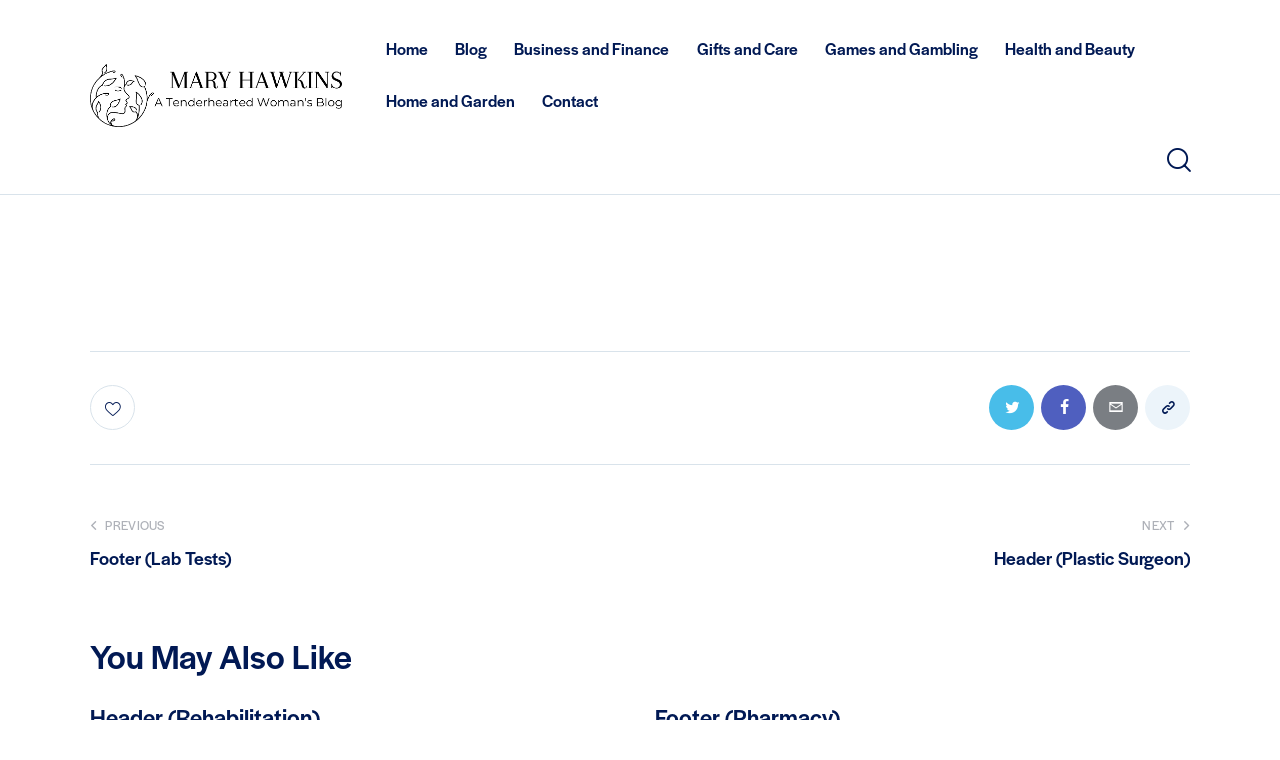

--- FILE ---
content_type: text/css
request_url: https://www.mary-hawkins.com/wp-content/themes/asclepius/skins/default/css/__custom.css
body_size: 12178
content:
/* ATTENTION! This file was generated automatically! Don&#039;t change it!!!
----------------------------------------------------------------------- */
:root{--theme-var-page_width:1290px;--theme-var-page_boxed_extra:60px;--theme-var-page_fullwide_max:1920px;--theme-var-page_fullwide_extra:130px;--theme-var-sidebar_width:410px;--theme-var-grid_gap:30px;--theme-var-rad:0px;--theme-var-sidebar_proportional:1;--theme-var-rad_koef:0;--theme-var-sidebar_prc:0.31782945736434;--theme-var-sidebar_gap_prc:0.031007751937984;--theme-var-sidebar_gap_width:40px}:root{--theme-font-p_font-family:"DM Sans",sans-serif;--theme-font-p_font-size:1rem;--theme-font-p_line-height:1.68em;--theme-font-p_font-weight:400;--theme-font-p_font-style:normal;--theme-font-p_text-decoration:inherit;--theme-font-p_text-transform:none;--theme-font-p_letter-spacing:0px;--theme-font-p_margin-top:0em;--theme-font-p_margin-bottom:1.7em;--theme-font-post_font-family:inherit;--theme-font-post_font-size:inherit;--theme-font-post_line-height:inherit;--theme-font-post_font-weight:inherit;--theme-font-post_font-style:inherit;--theme-font-post_text-decoration:inherit;--theme-font-post_text-transform:inherit;--theme-font-post_letter-spacing:inherit;--theme-font-post_margin-top:inherit;--theme-font-post_margin-bottom:inherit;--theme-font-h1_font-family:halyard-display,sans-serif;--theme-font-h1_font-size:3.353em;--theme-font-h1_line-height:1em;--theme-font-h1_font-weight:500;--theme-font-h1_font-style:normal;--theme-font-h1_text-decoration:none;--theme-font-h1_text-transform:none;--theme-font-h1_letter-spacing:0px;--theme-font-h1_margin-top:1.04em;--theme-font-h1_margin-bottom:0.46em;--theme-font-h2_font-family:halyard-display,sans-serif;--theme-font-h2_font-size:2.765em;--theme-font-h2_line-height:1.021em;--theme-font-h2_font-weight:500;--theme-font-h2_font-style:normal;--theme-font-h2_text-decoration:none;--theme-font-h2_text-transform:none;--theme-font-h2_letter-spacing:0px;--theme-font-h2_margin-top:0.67em;--theme-font-h2_margin-bottom:0.56em;--theme-font-h3_font-family:halyard-display,sans-serif;--theme-font-h3_font-size:2.059em;--theme-font-h3_line-height:1.029em;--theme-font-h3_font-weight:500;--theme-font-h3_font-style:normal;--theme-font-h3_text-decoration:none;--theme-font-h3_text-transform:none;--theme-font-h3_letter-spacing:0px;--theme-font-h3_margin-top:0.94em;--theme-font-h3_margin-bottom:0.72em;--theme-font-h4_font-family:halyard-display,sans-serif;--theme-font-h4_font-size:1.647em;--theme-font-h4_line-height:1.036em;--theme-font-h4_font-weight:500;--theme-font-h4_font-style:normal;--theme-font-h4_text-decoration:none;--theme-font-h4_text-transform:none;--theme-font-h4_letter-spacing:0px;--theme-font-h4_margin-top:1.15em;--theme-font-h4_margin-bottom:0.83em;--theme-font-h5_font-family:halyard-display,sans-serif;--theme-font-h5_font-size:1.412em;--theme-font-h5_line-height:1.083em;--theme-font-h5_font-weight:500;--theme-font-h5_font-style:normal;--theme-font-h5_text-decoration:none;--theme-font-h5_text-transform:none;--theme-font-h5_letter-spacing:0px;--theme-font-h5_margin-top:1.3em;--theme-font-h5_margin-bottom:0.84em;--theme-font-h6_font-family:halyard-display,sans-serif;--theme-font-h6_font-size:1.118em;--theme-font-h6_line-height:1.263em;--theme-font-h6_font-weight:500;--theme-font-h6_font-style:normal;--theme-font-h6_text-decoration:none;--theme-font-h6_text-transform:none;--theme-font-h6_letter-spacing:0px;--theme-font-h6_margin-top:1.75em;--theme-font-h6_margin-bottom:1.1em;--theme-font-logo_font-family:halyard-display,sans-serif;--theme-font-logo_font-size:1.7em;--theme-font-logo_line-height:1.25em;--theme-font-logo_font-weight:500;--theme-font-logo_font-style:normal;--theme-font-logo_text-decoration:none;--theme-font-logo_text-transform:none;--theme-font-logo_letter-spacing:0px;--theme-font-logo_margin-top:inherit;--theme-font-logo_margin-bottom:inherit;--theme-font-button_font-family:halyard-display,sans-serif;--theme-font-button_font-size:14px;--theme-font-button_line-height:21px;--theme-font-button_font-weight:500;--theme-font-button_font-style:normal;--theme-font-button_text-decoration:none;--theme-font-button_text-transform:uppercase;--theme-font-button_letter-spacing:1.5px;--theme-font-button_margin-top:inherit;--theme-font-button_margin-bottom:inherit;--theme-font-input_font-family:inherit;--theme-font-input_font-size:16px;--theme-font-input_line-height:1.5em;--theme-font-input_font-weight:400;--theme-font-input_font-style:normal;--theme-font-input_text-decoration:none;--theme-font-input_text-transform:none;--theme-font-input_letter-spacing:0px;--theme-font-input_margin-top:inherit;--theme-font-input_margin-bottom:inherit;--theme-font-info_font-family:inherit;--theme-font-info_font-size:14px;--theme-font-info_line-height:1.5em;--theme-font-info_font-weight:400;--theme-font-info_font-style:normal;--theme-font-info_text-decoration:none;--theme-font-info_text-transform:none;--theme-font-info_letter-spacing:0px;--theme-font-info_margin-top:0.4em;--theme-font-info_margin-bottom:inherit;--theme-font-menu_font-family:halyard-display,sans-serif;--theme-font-menu_font-size:17px;--theme-font-menu_line-height:1.5em;--theme-font-menu_font-weight:500;--theme-font-menu_font-style:normal;--theme-font-menu_text-decoration:none;--theme-font-menu_text-transform:none;--theme-font-menu_letter-spacing:0px;--theme-font-menu_margin-top:inherit;--theme-font-menu_margin-bottom:inherit;--theme-font-submenu_font-family:"DM Sans",sans-serif;--theme-font-submenu_font-size:15px;--theme-font-submenu_line-height:1.5em;--theme-font-submenu_font-weight:400;--theme-font-submenu_font-style:normal;--theme-font-submenu_text-decoration:none;--theme-font-submenu_text-transform:none;--theme-font-submenu_letter-spacing:0px;--theme-font-submenu_margin-top:inherit;--theme-font-submenu_margin-bottom:inherit;--theme-font-other_font-family:halyard-display,sans-serif;--theme-font-other_font-size:inherit;--theme-font-other_line-height:inherit;--theme-font-other_font-weight:inherit;--theme-font-other_font-style:inherit;--theme-font-other_text-decoration:inherit;--theme-font-other_text-transform:inherit;--theme-font-other_letter-spacing:inherit;--theme-font-other_margin-top:inherit;--theme-font-other_margin-bottom:inherit}body{font-family:"DM Sans",sans-serif;font-size:1rem;font-weight:400;font-style:normal;line-height:1.68em;text-transform:none;letter-spacing:0px}p,ul,ol,dl,blockquote,address,.wp-block-button,.wp-block-cover,.wp-block-image,.wp-block-video,.wp-block-search,.wp-block-archives,.wp-block-archives-dropdown,.wp-block-categories,.wp-block-calendar,.wp-block-media-text{margin-top:0em;margin-bottom:1.7em}p[style*="font-size"],.has-small-font-size,.has-normal-font-size,.has-medium-font-size{line-height:1.68em}h1,.front_page_section_caption{font-family:halyard-display,sans-serif;font-size:3.353em;font-weight:500;font-style:normal;line-height:1em;text-decoration:none;text-transform:none;letter-spacing:0px;margin-top:1.04em;margin-bottom:0.46em}h2{font-family:halyard-display,sans-serif;font-size:2.765em;font-weight:500;font-style:normal;line-height:1.021em;text-decoration:none;text-transform:none;letter-spacing:0px;margin-top:0.67em;margin-bottom:0.56em}h3{font-family:halyard-display,sans-serif;font-size:2.059em;font-weight:500;font-style:normal;line-height:1.029em;text-decoration:none;text-transform:none;letter-spacing:0px;margin-top:0.94em;margin-bottom:0.72em}h4{font-family:halyard-display,sans-serif;font-size:1.647em;font-weight:500;font-style:normal;line-height:1.036em;text-decoration:none;text-transform:none;letter-spacing:0px;margin-top:1.15em;margin-bottom:0.83em}h5{font-family:halyard-display,sans-serif;font-size:1.412em;font-weight:500;font-style:normal;line-height:1.083em;text-decoration:none;text-transform:none;letter-spacing:0px;margin-top:1.3em;margin-bottom:0.84em}h6{font-family:halyard-display,sans-serif;font-size:1.118em;font-weight:500;font-style:normal;line-height:1.263em;text-decoration:none;text-transform:none;letter-spacing:0px;margin-top:1.75em;margin-bottom:1.1em}input[type="text"],input[type="number"],input[type="email"],input[type="url"],input[type="tel"],input[type="search"],input[type="password"],textarea,textarea.wp-editor-area,.select_container,select,.select_container select{font-size:16px;font-weight:400;font-style:normal;line-height:1.5em;text-decoration:none;text-transform:none;letter-spacing:0px}.sc_item_pagination_load_more .nav-links,.nav-links-more .nav-load-more,.nav-links-more .woocommerce-load-more,.woocommerce-links-more .woocommerce-load-more,.sidebar_small_screen_above .sidebar_control,.trx_addons_popup_form_field_submit .submit_button,.simple_text_link,.show_comments_single .show_comments_button,form button:not(.components-button),input[type="button"],input[type="reset"],input[type="submit"],.theme_button,.sc_layouts_row .sc_button,.sc_portfolio_preview_show .post_readmore,.wp-block-button__link,.post_item .more-link,div.esg-filter-wrapper .esg-filterbutton>span,.mptt-navigation-tabs li a,.asclepius_tabs .asclepius_tabs_titles li a{font-family:halyard-display,sans-serif;font-size:14px;font-weight:500;font-style:normal;line-height:21px;text-decoration:none;text-transform:uppercase;letter-spacing:1.5px}.adp-popup-type-notification-box .adp-popup-button,.adp-popup-type-notification-bar .adp-popup-button,#sb_instagram[data-shortcode-atts*="feedOne"] .sbi_follow_btn a,#sb_instagram.feedOne .sbi_follow_btn a,.post-more-link{font-family:halyard-display,sans-serif}.top_panel .slider_engine_revo .slide_title{font-family:halyard-display,sans-serif}blockquote{font-family:halyard-display,sans-serif}.sc_layouts_menu_nav>li[class*="columns-"] li.menu-item-has-children>a,.sc_layouts_menu_nav li.menu-collapse li[class*="columns-"] li.menu-item-has-children>a,.sticky_socials_wrap.sticky_socials_modern .social_item .social_name,.search_modern .search_wrap .search_field,.search_style_fullscreen .search_field,.comments_list_wrap .comment_reply,.author_info .author_label,.nav-links-single .nav-links .nav-arrow-label,.post_item_single .post_tags_single a,.sc_layouts_row_type_compact .sc_layouts_item_details,.post_meta_item.post_categories,div.esg-filters,.woocommerce nav.woocommerce-pagination ul,.comments_pagination,.nav-links,.page_links,.wp-playlist.wp-audio-playlist .wp-playlist-tracks,.wp-playlist.wp-audio-playlist .wp-playlist-item-title,.mejs-container *,.format-audio .post_featured .post_audio_author,.single-format-audio .post_featured .post_audio_author,.sc_layouts_blog_item_featured .post_featured .post_audio_author,#powerTip .box_view_html,.widget_product_tag_cloud,.widget_tag_cloud,.wp-block-tag-cloud,.custom-html-widget .extra_item,.post_meta_item.post_author,.post_info_item.post_info_posted_by,.post_info_item.post_categories,table th,mark,ins,.logo_text,.theme_button_close_text,.post_price.price,.theme_scroll_down,.post_meta_item .post_sponsored_label,.latepoint-lightbox-w h1,.latepoint-lightbox-w h2,.latepoint-lightbox-w h3,.latepoint-lightbox-w h4,.latepoint-lightbox-w h5,.latepoint-lightbox-w h6,.has-drop-cap:not(:focus):first-letter,.widget_calendar caption,.wp-block-calendar caption,.sc_layouts_title .breadcrumbs,blockquote>cite,blockquote>p>cite,blockquote>.wp-block-pullquote__citation,.wp-block-quote .wp-block-quote__citation{font-family:halyard-display,sans-serif}.post_meta{font-size:14px;font-weight:400;font-style:normal;line-height:1.5em;text-decoration:none;text-transform:none;letter-spacing:0px;margin-top:0.4em}em,.post-date,.rss-date,.post_date,.post_meta_item,.post_meta .vc_inline-link,.comments_list_wrap .comment_date,.comments_list_wrap .comment_time,.comments_list_wrap .comment_counters,.top_panel .slider_engine_revo .slide_subtitle,.logo_slogan,.trx_addons_audio_player .audio_author,.post_item_single .post_content .post_meta,.author_bio .author_link,.comments_list_wrap .comment_posted,.comments_list_wrap .comment_reply{}.wpgdprc,option,fieldset legend,figure figcaption,.wp-caption .wp-caption-text,.wp-caption .wp-caption-dd,.wp-caption-overlay .wp-caption .wp-caption-text,.wp-caption-overlay .wp-caption .wp-caption-dd,.post_layout_excerpt .post_meta_item .post_sponsored_label,.post_layout_excerpt .post_meta_item.post_categories,.wp-playlist.wp-audio-playlist .wp-playlist-tracks .wp-playlist-item-artist,.backstage-customizer-access-wrapper .backstage-customizer-access-button,.latepoint-w,.search_wrap .search_results .post_meta_item{font-family:"DM Sans",sans-serif}.logo_text{font-family:halyard-display,sans-serif;font-size:1.7em;font-weight:500;font-style:normal;line-height:1.25em;text-decoration:none;text-transform:none;letter-spacing:0px}.logo_footer_text{font-family:halyard-display,sans-serif}.sc_layouts_menu_dir_vertical.sc_layouts_submenu_dropdown .sc_layouts_menu_nav>li>ul{font-family:halyard-display,sans-serif}.menu_main_nav_area>ul,.sc_layouts_menu_nav,.sc_layouts_menu_dir_vertical .sc_layouts_menu_nav{font-family:halyard-display,sans-serif;font-size:17px;line-height:1.5em}.menu_main_nav>li>a,.sc_layouts_menu_nav>li>a{font-weight:500;font-style:normal;text-decoration:none;text-transform:none;letter-spacing:0px}.sc_layouts_menu_nav>li.current-menu-item>a,.sc_layouts_menu_nav>li.current-menu-parent>a,.sc_layouts_menu_nav>li.current-menu-ancestor>a,.menu_main_nav>li[class*="current-menu-"]>a .sc_layouts_menu_item_description,.sc_layouts_menu_nav>li[class*="current-menu-"]>a .sc_layouts_menu_item_description{font-weight:500}.menu_main_nav>li>ul,.sc_layouts_menu_nav>li>ul,.sc_layouts_menu_popup .sc_layouts_menu_nav{font-family:"DM Sans",sans-serif;font-size:15px;line-height:1.5em}.menu_main_nav>li ul>li>a,.sc_layouts_menu_nav>li ul>li>a,.sc_layouts_menu_popup .sc_layouts_menu_nav>li>a{font-weight:400;font-style:normal;text-decoration:none;text-transform:none;letter-spacing:0px}.latepoint-book-button,.round-square-2 .elementor-button{font-family:halyard-display,sans-serif}.sc_layouts_panel_menu .sc_layouts_menu_dir_horizontal .sc_layouts_menu_nav>ul,.sc_layouts_panel_menu .sc_layouts_menu_dir_vertical.sc_layouts_submenu_dropdown>ul,.menu_mobile .menu_mobile_nav_area>ul{font-family:halyard-display,sans-serif}.sc_layouts_panel_menu .sc_layouts_menu_dir_horizontal .sc_layouts_menu_nav>li>ul,.sc_layouts_panel_menu .sc_layouts_menu_dir_vertical.sc_layouts_submenu_dropdown>ul>li ul,.menu_mobile .menu_mobile_nav_area>ul>li ul{font-family:"DM Sans",sans-serif}[class*="trx_addons_title_with_link"],.sc_price_item_price .sc_price_item_price_after,.sc_price_item .sc_price_item_subtitle,.sc_dishes_compact .sc_services_item_title,.sc_services_iconed .sc_services_item_title,.sc_services .sc_services_item_subtitle,.sc_testimonials_item_author_subtitle,.sc_hotspot_item_popup .sc_hotspot_item_subtitle .post_meta_item{font-family:"DM Sans",sans-serif}.sc_testimonials_bred .sc_testimonials_item_content,.sc_testimonials_decoration .sc_testimonials_item_content,.sc_testimonials_alter2 .sc_testimonials_item_content,.sc_testimonials_alter .sc_testimonials_item_content,.sc_testimonials_fashion .sc_testimonials_item_content,.sc_testimonials_creative .sc_testimonials_item_content,.sc_testimonials_accent2 .sc_testimonials_item_content,.sc_testimonials_accent .sc_testimonials_item_content,.sc_testimonials_hover .sc_testimonials_item_content,.sc_testimonials_common .sc_testimonials_item_content,.sc_testimonials_list .sc_testimonials_item_content,.sc_testimonials_light .sc_testimonials_item_content,.sc_testimonials_extra .sc_testimonials_item_content,.sc_testimonials_plain .sc_testimonials_item_content,.sc_testimonials_simple .sc_testimonials_item_content,.sc_testimonials_default .sc_testimonials_item_content{font-family:halyard-display,sans-serif}.sc_services.sc_services_minimal .sc_services_item_subtitle,.widget .trx_addons_tabs .trx_addons_tabs_titles li,.trx_addons_video_list_controller_wrap .trx_addons_video_list_subtitle,.trx_addons_video_list_controller_wrap .trx_addons_video_list_image_label,.trx_addons_audio_wrap .trx_addons_audio_navigation,.services_page_tabs.trx_addons_tabs .trx_addons_tabs_titles li>a,.sc_events_item_price,.sc_events_item_date_day,.sc_events_item_meta_locality,.tabs_style_2.elementor-widget-tabs .elementor-tab-title,.trx_addons_list_parameters,.sc_events_item_meta_categories a,.scroll_to_top_style_modern,.sc_blogger_default.sc_blogger_default_classic_time_2 .post_meta.sc_blogger_item_meta.post_meta_date,.sc_blogger_default.sc_blogger_default_classic_time .post_meta.sc_blogger_item_meta.post_meta_date,.team_member_brief_info_details .team_member_details_phone .team_member_details_value,.sc_socials.sc_socials_icons_names .social_item .social_name,.services_single .services_page_featured .sc_services_item_price,.sc_services .sc_services_item_price,.sc_services .sc_services_item_number,.audio_now_playing,.sc_testimonials_modern .sc_testimonials_item_content strong,.sc_testimonials_classic .sc_testimonials_item_content,.social_item.social_item_type_names .social_name,.sc_countdown .sc_countdown_label,.sc_countdown_default .sc_countdown_digits,.sc_countdown_default .sc_countdown_separator,.sc_price_simple .sc_price_item_details,.toc_menu_item .toc_menu_description,.sc_recent_news .post_item .post_footer .post_meta .post_meta_item,.sc_item_subtitle,.sc_icons_item_title,.sc_price_item_title,.sc_price_item_price,.sc_courses_default .sc_courses_item_price,.sc_courses_default .trx_addons_hover_content .trx_addons_hover_links a,.sc_events_classic .sc_events_item_price,.sc_events_classic .trx_addons_hover_content .trx_addons_hover_links a,.sc_promo_modern .sc_promo_link2 span+span,.sc_skills_counter .sc_skills_total,.sc_skills_counter_alter .sc_skills_total,.sc_skills_counter_extra .sc_skills_total,.sc_skills_counter_modern .sc_skills_total,.sc_skills_counter_simple .sc_skills_total,.sc_skills_pie.sc_skills_compact_off .sc_skills_total,.sc_skills_counter_alter .sc_skills_item_title,.sc_skills_counter_extra .sc_skills_item_title,.sc_skills_counter_modern .sc_skills_item_title,.sc_skills_counter_simple .sc_skills_item_title,.sc_skills_pie.sc_skills_compact_off .sc_skills_item_title,.sc_icons_number .sc_icons_item_number,.slider_container .slide_info.slide_info_large .slide_title,.slider_style_modern .slider_controls_label span + span,.slider_pagination_wrap,.sc_slider_controller_info,.trx_addons_dropcap,.sc_hotspot_item_price{font-family:halyard-display,sans-serif}.sc_recent_news .post_item .post_meta,.sc_courses_default .sc_courses_item_date,.courses_single .courses_page_meta,.sc_events_classic .sc_events_item_date,.sc_promo_modern .sc_promo_link2 span,.sc_skills_counter .sc_skills_item_title,.slider_style_modern .slider_controls_label span,.slider_titles_outside_wrap .slide_cats,.slider_titles_outside_wrap .slide_subtitle,.sc_slider_controller_item_info_date,.sc_testimonials_item_author_title,.sc_testimonials_item_content:before{}.slider_outer_wrap .sc_slider_controller .sc_slider_controller_item_info_date{font-size:14px;font-weight:400;font-style:normal;line-height:1.5em;text-decoration:none;text-transform:none;letter-spacing:0px}.sc_button:not(.sc_button_simple),.sc_button.sc_button_simple,.sc_form button{font-family:halyard-display,sans-serif;font-size:14px;font-weight:500;font-style:normal;line-height:21px;text-decoration:none;text-transform:uppercase;letter-spacing:1.5px}.sc_events_item_more_link,.categories_list .categories_link_more,.sc_icons .sc_icons_item_more_link,.sc_services .sc_services_item_more_link,.sc_blogger	.sc_blogger_item_button .item_more_link,.sc_promo_modern .sc_promo_link2{font-family:halyard-display,sans-serif}.sc_portfolio.sc_portfolio_band .sc_portfolio_item .post_content_wrap .post_meta .post_categories{font-family:halyard-display,sans-serif}.trx_addons_message_box,.sc_icons_plain .sc_icons_item .sc_icons_item_more_link,.sc_blogger_portestate .sc_blogger_item .sc_blogger_item_content .sc_blogger_item_meta .post_categories,.slider_pagination_style_title.sc_slider_controls_light .slider_pagination_wrap .slider_pagination_bullet,.sc_title_default h5.sc_item_title_tag + .sc_title_subtitle,.sc_title_default h6.sc_item_title_tag + .sc_title_subtitle,.sc_portfolio.sc_portfolio_simple .sc_portfolio_item .post_content_wrap .post_meta .post_categories,.sc_portfolio.sc_portfolio_default .sc_portfolio_item .post_featured .post_info .post_meta .post_categories,.sc_style_toggle .sc_blogger .sc_item_filters_wrap .sc_item_filters .sc_item_filters_header .sc_item_filters_subtitle,.sc_portfolio.sc_portfolio_extra .sc_portfolio_item .post_featured .post_info .post_meta .post_categories,.sc_portfolio.sc_portfolio_fill .sc_portfolio_item .post_featured .post_info .post_meta .post_categories,.sc_portfolio.sc_portfolio_eclipse .sc_portfolio_item .post_featured .post_info .post_meta .post_categories,.sc_portfolio .sc_portfolio_item .post_meta .post_meta_item,.sc_blogger_lay_portfolio_grid .sc_blogger_item .post_meta .post_categories,.sc_blogger_lay_portfolio .sc_blogger_item .post_meta .post_categories{font-family:"DM Sans",sans-serif}body.edit-post-visual-editor{font-family:"DM Sans",sans-serif !important;font-size:1rem;font-weight:400;font-style:normal;line-height:1.68em;text-transform:none;letter-spacing:0px}.editor-post-title__block .editor-post-title__input{font-family:halyard-display,sans-serif;font-size:3.353em;font-weight:500;font-style:normal}.block-editor-block-list__block{margin-top:0em;margin-bottom:1.7em}.wpcf7 span.wpcf7-not-valid-tip,div.wpcf7-response-output{font-family:"DM Sans",sans-serif}.scheme_light,body.scheme_light{--theme-color-bg_color:#ffffff;--theme-color-bd_color:#D9E3EB;--theme-color-text:#868A94;--theme-color-text_light:#AEB1B8;--theme-color-text_dark:#011954;--theme-color-text_link:#FD7959;--theme-color-text_hover:#D76A55;--theme-color-text_link2:#00BFC8;--theme-color-text_hover2:#32B4B4;--theme-color-text_link3:#6983E2;--theme-color-text_hover3:#5973C9;--theme-color-alter_bg_color:#ECF4FA;--theme-color-alter_bg_hover:#ffffff;--theme-color-alter_bd_color:#D9E3EB;--theme-color-alter_bd_hover:#DCDCDC;--theme-color-alter_text:#868A94;--theme-color-alter_light:#AEB1B8;--theme-color-alter_dark:#011954;--theme-color-alter_link:#FD7959;--theme-color-alter_hover:#D76A55;--theme-color-alter_link2:#00BFC8;--theme-color-alter_hover2:#32B4B4;--theme-color-alter_link3:#6983E2;--theme-color-alter_hover3:#5973C9;--theme-color-extra_bg_color:#011954;--theme-color-extra_bg_hover:#3f3d47;--theme-color-extra_bd_color:#152550;--theme-color-extra_bd_hover:#575757;--theme-color-extra_text:#73839F;--theme-color-extra_light:#afafaf;--theme-color-extra_dark:#ffffff;--theme-color-extra_link:#FD7959;--theme-color-extra_hover:#ffffff;--theme-color-extra_link2:#80d572;--theme-color-extra_hover2:#8be77c;--theme-color-extra_link3:#ddb837;--theme-color-extra_hover3:#eec432;--theme-color-input_bg_color:transparent;--theme-color-input_bg_hover:transparent;--theme-color-input_bd_color:#D9E3EB;--theme-color-input_bd_hover:#B0B5B9;--theme-color-input_text:#AEB1B8;--theme-color-input_light:#AEB1B8;--theme-color-input_dark:#011954;--theme-color-inverse_bd_color:#67bcc1;--theme-color-inverse_bd_hover:#5aa4a9;--theme-color-inverse_text:#011954;--theme-color-inverse_light:#333333;--theme-color-inverse_dark:#011954;--theme-color-inverse_link:#ffffff;--theme-color-inverse_hover:#ffffff;--theme-color-bg_color_0:rgba(255,255,255,0);--theme-color-bg_color_02:rgba(255,255,255,0.2);--theme-color-bg_color_07:rgba(255,255,255,0.7);--theme-color-bg_color_08:rgba(255,255,255,0.8);--theme-color-bg_color_09:rgba(255,255,255,0.9);--theme-color-alter_bg_color_07:rgba(236,244,250,0.7);--theme-color-alter_bg_color_04:rgba(236,244,250,0.4);--theme-color-alter_bg_color_00:rgba(236,244,250,0);--theme-color-alter_bg_color_02:rgba(236,244,250,0.2);--theme-color-alter_bd_color_02:rgba(217,227,235,0.2);--theme-color-alter_dark_015:rgba(1,25,84,0.15);--theme-color-alter_dark_02:rgba(1,25,84,0.2);--theme-color-alter_dark_05:rgba(1,25,84,0.5);--theme-color-alter_dark_08:rgba(1,25,84,0.8);--theme-color-alter_link_02:rgba(253,121,89,0.2);--theme-color-alter_link_07:rgba(253,121,89,0.7);--theme-color-extra_bg_color_05:rgba(1,25,84,0.5);--theme-color-extra_bg_color_07:rgba(1,25,84,0.7);--theme-color-extra_link_02:rgba(253,121,89,0.2);--theme-color-extra_link_07:rgba(253,121,89,0.7);--theme-color-text_dark_003:rgba(1,25,84,0.03);--theme-color-text_dark_005:rgba(1,25,84,0.05);--theme-color-text_dark_008:rgba(1,25,84,0.08);--theme-color-text_dark_015:rgba(1,25,84,0.15);--theme-color-text_dark_02:rgba(1,25,84,0.2);--theme-color-text_dark_03:rgba(1,25,84,0.3);--theme-color-text_dark_05:rgba(1,25,84,0.5);--theme-color-text_dark_07:rgba(1,25,84,0.7);--theme-color-text_dark_08:rgba(1,25,84,0.8);--theme-color-text_link_007:rgba(253,121,89,0.07);--theme-color-text_link_02:rgba(253,121,89,0.2);--theme-color-text_link_03:rgba(253,121,89,0.3);--theme-color-text_link_04:rgba(253,121,89,0.4);--theme-color-text_link_07:rgba(253,121,89,0.7);--theme-color-text_link2_08:rgba(0,191,200,0.8);--theme-color-text_link2_007:rgba(0,191,200,0.07);--theme-color-text_link2_02:rgba(0,191,200,0.2);--theme-color-text_link2_03:rgba(0,191,200,0.3);--theme-color-text_link2_05:rgba(0,191,200,0.5);--theme-color-text_link3_007:rgba(105,131,226,0.07);--theme-color-text_link3_02:rgba(105,131,226,0.2);--theme-color-text_link3_03:rgba(105,131,226,0.3);--theme-color-inverse_text_03:rgba(1,25,84,0.3);--theme-color-inverse_link_08:rgba(255,255,255,0.8);--theme-color-inverse_hover_08:rgba(255,255,255,0.8);--theme-color-text_dark_blend:#061d61;--theme-color-text_link_blend:#ff8a66;--theme-color-alter_link_blend:#ff8a66}.scheme_default,body.scheme_default{--theme-color-bg_color:#ECF4FA;--theme-color-bd_color:#D9E3EB;--theme-color-text:#868A94;--theme-color-text_light:#AEB1B8;--theme-color-text_dark:#011954;--theme-color-text_link:#FD7959;--theme-color-text_hover:#D76A55;--theme-color-text_link2:#00BFC8;--theme-color-text_hover2:#32B4B4;--theme-color-text_link3:#6983E2;--theme-color-text_hover3:#5973C9;--theme-color-alter_bg_color:#ffffff;--theme-color-alter_bg_hover:#F9F9F9;--theme-color-alter_bd_color:#D9E3EB;--theme-color-alter_bd_hover:#DCDCDC;--theme-color-alter_text:#868A94;--theme-color-alter_light:#AEB1B8;--theme-color-alter_dark:#011954;--theme-color-alter_link:#FD7959;--theme-color-alter_hover:#D76A55;--theme-color-alter_link2:#00BFC8;--theme-color-alter_hover2:#32B4B4;--theme-color-alter_link3:#6983E2;--theme-color-alter_hover3:#5973C9;--theme-color-extra_bg_color:#011954;--theme-color-extra_bg_hover:#3f3d47;--theme-color-extra_bd_color:#152550;--theme-color-extra_bd_hover:#575757;--theme-color-extra_text:#73839F;--theme-color-extra_light:#afafaf;--theme-color-extra_dark:#ffffff;--theme-color-extra_link:#FD7959;--theme-color-extra_hover:#ffffff;--theme-color-extra_link2:#80d572;--theme-color-extra_hover2:#8be77c;--theme-color-extra_link3:#ddb837;--theme-color-extra_hover3:#eec432;--theme-color-input_bg_color:transparent;--theme-color-input_bg_hover:transparent;--theme-color-input_bd_color:#C4C4C4;--theme-color-input_bd_hover:#B0B5B9;--theme-color-input_text:#A5A6AA;--theme-color-input_light:#A5A6AA;--theme-color-input_dark:#011954;--theme-color-inverse_bd_color:#67bcc1;--theme-color-inverse_bd_hover:#5aa4a9;--theme-color-inverse_text:#011954;--theme-color-inverse_light:#333333;--theme-color-inverse_dark:#011954;--theme-color-inverse_link:#ffffff;--theme-color-inverse_hover:#ffffff;--theme-color-bg_color_0:rgba(236,244,250,0);--theme-color-bg_color_02:rgba(236,244,250,0.2);--theme-color-bg_color_07:rgba(236,244,250,0.7);--theme-color-bg_color_08:rgba(236,244,250,0.8);--theme-color-bg_color_09:rgba(236,244,250,0.9);--theme-color-alter_bg_color_07:rgba(255,255,255,0.7);--theme-color-alter_bg_color_04:rgba(255,255,255,0.4);--theme-color-alter_bg_color_00:rgba(255,255,255,0);--theme-color-alter_bg_color_02:rgba(255,255,255,0.2);--theme-color-alter_bd_color_02:rgba(217,227,235,0.2);--theme-color-alter_dark_015:rgba(1,25,84,0.15);--theme-color-alter_dark_02:rgba(1,25,84,0.2);--theme-color-alter_dark_05:rgba(1,25,84,0.5);--theme-color-alter_dark_08:rgba(1,25,84,0.8);--theme-color-alter_link_02:rgba(253,121,89,0.2);--theme-color-alter_link_07:rgba(253,121,89,0.7);--theme-color-extra_bg_color_05:rgba(1,25,84,0.5);--theme-color-extra_bg_color_07:rgba(1,25,84,0.7);--theme-color-extra_link_02:rgba(253,121,89,0.2);--theme-color-extra_link_07:rgba(253,121,89,0.7);--theme-color-text_dark_003:rgba(1,25,84,0.03);--theme-color-text_dark_005:rgba(1,25,84,0.05);--theme-color-text_dark_008:rgba(1,25,84,0.08);--theme-color-text_dark_015:rgba(1,25,84,0.15);--theme-color-text_dark_02:rgba(1,25,84,0.2);--theme-color-text_dark_03:rgba(1,25,84,0.3);--theme-color-text_dark_05:rgba(1,25,84,0.5);--theme-color-text_dark_07:rgba(1,25,84,0.7);--theme-color-text_dark_08:rgba(1,25,84,0.8);--theme-color-text_link_007:rgba(253,121,89,0.07);--theme-color-text_link_02:rgba(253,121,89,0.2);--theme-color-text_link_03:rgba(253,121,89,0.3);--theme-color-text_link_04:rgba(253,121,89,0.4);--theme-color-text_link_07:rgba(253,121,89,0.7);--theme-color-text_link2_08:rgba(0,191,200,0.8);--theme-color-text_link2_007:rgba(0,191,200,0.07);--theme-color-text_link2_02:rgba(0,191,200,0.2);--theme-color-text_link2_03:rgba(0,191,200,0.3);--theme-color-text_link2_05:rgba(0,191,200,0.5);--theme-color-text_link3_007:rgba(105,131,226,0.07);--theme-color-text_link3_02:rgba(105,131,226,0.2);--theme-color-text_link3_03:rgba(105,131,226,0.3);--theme-color-inverse_text_03:rgba(1,25,84,0.3);--theme-color-inverse_link_08:rgba(255,255,255,0.8);--theme-color-inverse_hover_08:rgba(255,255,255,0.8);--theme-color-text_dark_blend:#061d61;--theme-color-text_link_blend:#ff8a66;--theme-color-alter_link_blend:#ff8a66}.scheme_dark,body.scheme_dark{--theme-color-bg_color:#051747;--theme-color-bd_color:#11224D;--theme-color-text:#AEBCD4;--theme-color-text_light:#73839F;--theme-color-text_dark:#ECF4FA;--theme-color-text_link:#FD7959;--theme-color-text_hover:#D76A55;--theme-color-text_link2:#00BFC8;--theme-color-text_hover2:#32B4B4;--theme-color-text_link3:#6983E2;--theme-color-text_hover3:#5973C9;--theme-color-alter_bg_color:#031440;--theme-color-alter_bg_hover:#14285D;--theme-color-alter_bd_color:#474B55;--theme-color-alter_bd_hover:#11224D;--theme-color-alter_text:#AEBCD4;--theme-color-alter_light:#73839F;--theme-color-alter_dark:#F9F9F9;--theme-color-alter_link:#FD7959;--theme-color-alter_hover:#D76A55;--theme-color-alter_link2:#00BFC8;--theme-color-alter_hover2:#32B4B4;--theme-color-alter_link3:#6983E2;--theme-color-alter_hover3:#5973C9;--theme-color-extra_bg_color:#031440;--theme-color-extra_bg_hover:#3f3d47;--theme-color-extra_bd_color:#152550;--theme-color-extra_bd_hover:#575757;--theme-color-extra_text:#73839F;--theme-color-extra_light:#afafaf;--theme-color-extra_dark:#ffffff;--theme-color-extra_link:#FD7959;--theme-color-extra_hover:#ffffff;--theme-color-extra_link2:#80d572;--theme-color-extra_hover2:#8be77c;--theme-color-extra_link3:#ddb837;--theme-color-extra_hover3:#eec432;--theme-color-input_bg_color:#transparent;--theme-color-input_bg_hover:#transparent;--theme-color-input_bd_color:#474B55;--theme-color-input_bd_hover:#474B55;--theme-color-input_text:#D2D3D5;--theme-color-input_light:#D2D3D5;--theme-color-input_dark:#ffffff;--theme-color-inverse_bd_color:#e36650;--theme-color-inverse_bd_hover:#cb5b47;--theme-color-inverse_text:#F9F9F9;--theme-color-inverse_light:#6f6f6f;--theme-color-inverse_dark:#011954;--theme-color-inverse_link:#ffffff;--theme-color-inverse_hover:#011954;--theme-color-bg_color_0:rgba(5,23,71,0);--theme-color-bg_color_02:rgba(5,23,71,0.2);--theme-color-bg_color_07:rgba(5,23,71,0.7);--theme-color-bg_color_08:rgba(5,23,71,0.8);--theme-color-bg_color_09:rgba(5,23,71,0.9);--theme-color-alter_bg_color_07:rgba(3,20,64,0.7);--theme-color-alter_bg_color_04:rgba(3,20,64,0.4);--theme-color-alter_bg_color_00:rgba(3,20,64,0);--theme-color-alter_bg_color_02:rgba(3,20,64,0.2);--theme-color-alter_bd_color_02:rgba(71,75,85,0.2);--theme-color-alter_dark_015:rgba(249,249,249,0.15);--theme-color-alter_dark_02:rgba(249,249,249,0.2);--theme-color-alter_dark_05:rgba(249,249,249,0.5);--theme-color-alter_dark_08:rgba(249,249,249,0.8);--theme-color-alter_link_02:rgba(253,121,89,0.2);--theme-color-alter_link_07:rgba(253,121,89,0.7);--theme-color-extra_bg_color_05:rgba(3,20,64,0.5);--theme-color-extra_bg_color_07:rgba(3,20,64,0.7);--theme-color-extra_link_02:rgba(253,121,89,0.2);--theme-color-extra_link_07:rgba(253,121,89,0.7);--theme-color-text_dark_003:rgba(236,244,250,0.03);--theme-color-text_dark_005:rgba(236,244,250,0.05);--theme-color-text_dark_008:rgba(236,244,250,0.08);--theme-color-text_dark_015:rgba(236,244,250,0.15);--theme-color-text_dark_02:rgba(236,244,250,0.2);--theme-color-text_dark_03:rgba(236,244,250,0.3);--theme-color-text_dark_05:rgba(236,244,250,0.5);--theme-color-text_dark_07:rgba(236,244,250,0.7);--theme-color-text_dark_08:rgba(236,244,250,0.8);--theme-color-text_link_007:rgba(253,121,89,0.07);--theme-color-text_link_02:rgba(253,121,89,0.2);--theme-color-text_link_03:rgba(253,121,89,0.3);--theme-color-text_link_04:rgba(253,121,89,0.4);--theme-color-text_link_07:rgba(253,121,89,0.7);--theme-color-text_link2_08:rgba(0,191,200,0.8);--theme-color-text_link2_007:rgba(0,191,200,0.07);--theme-color-text_link2_02:rgba(0,191,200,0.2);--theme-color-text_link2_03:rgba(0,191,200,0.3);--theme-color-text_link2_05:rgba(0,191,200,0.5);--theme-color-text_link3_007:rgba(105,131,226,0.07);--theme-color-text_link3_02:rgba(105,131,226,0.2);--theme-color-text_link3_03:rgba(105,131,226,0.3);--theme-color-inverse_text_03:rgba(249,249,249,0.3);--theme-color-inverse_link_08:rgba(255,255,255,0.8);--theme-color-inverse_hover_08:rgba(1,25,84,0.8);--theme-color-text_dark_blend:#fcfeff;--theme-color-text_link_blend:#ff8a66;--theme-color-alter_link_blend:#ff8a66}.scheme_chiropractic,body.scheme_chiropractic{--theme-color-bg_color:#F5F7F9;--theme-color-bd_color:#C4C4C4;--theme-color-text:#797C7F;--theme-color-text_light:#88898E;--theme-color-text_dark:#0C0F26;--theme-color-text_link:#585DE2;--theme-color-text_hover:#3438AA;--theme-color-text_link2:#5AC2FA;--theme-color-text_hover2:#42A1D4;--theme-color-text_link3:#2FABED;--theme-color-text_hover3:#178CCB;--theme-color-alter_bg_color:#ffffff;--theme-color-alter_bg_hover:#F0F0F0;--theme-color-alter_bd_color:#C4C4C4;--theme-color-alter_bd_hover:#B0B5B9;--theme-color-alter_text:#797C7F;--theme-color-alter_light:#88898E;--theme-color-alter_dark:#0C0F26;--theme-color-alter_link:#585DE2;--theme-color-alter_hover:#3438AA;--theme-color-alter_link2:#5AC2FA;--theme-color-alter_hover2:#42A1D4;--theme-color-alter_link3:#2FABED;--theme-color-alter_hover3:#178CCB;--theme-color-extra_bg_color:#0C0F26;--theme-color-extra_bg_hover:#3f3d47;--theme-color-extra_bd_color:#323641;--theme-color-extra_bd_hover:#575757;--theme-color-extra_text:#96999F;--theme-color-extra_light:#afafaf;--theme-color-extra_dark:#ffffff;--theme-color-extra_link:#585DE2;--theme-color-extra_hover:#ffffff;--theme-color-extra_link2:#80d572;--theme-color-extra_hover2:#8be77c;--theme-color-extra_link3:#ddb837;--theme-color-extra_hover3:#eec432;--theme-color-input_bg_color:transparent;--theme-color-input_bg_hover:transparent;--theme-color-input_bd_color:#C4C4C4;--theme-color-input_bd_hover:#B0B5B9;--theme-color-input_text:#797C7F;--theme-color-input_light:#88898E;--theme-color-input_dark:#011954;--theme-color-inverse_bd_color:#67bcc1;--theme-color-inverse_bd_hover:#5aa4a9;--theme-color-inverse_text:#011954;--theme-color-inverse_light:#333333;--theme-color-inverse_dark:#011954;--theme-color-inverse_link:#ffffff;--theme-color-inverse_hover:#ffffff;--theme-color-bg_color_0:rgba(245,247,249,0);--theme-color-bg_color_02:rgba(245,247,249,0.2);--theme-color-bg_color_07:rgba(245,247,249,0.7);--theme-color-bg_color_08:rgba(245,247,249,0.8);--theme-color-bg_color_09:rgba(245,247,249,0.9);--theme-color-alter_bg_color_07:rgba(255,255,255,0.7);--theme-color-alter_bg_color_04:rgba(255,255,255,0.4);--theme-color-alter_bg_color_00:rgba(255,255,255,0);--theme-color-alter_bg_color_02:rgba(255,255,255,0.2);--theme-color-alter_bd_color_02:rgba(196,196,196,0.2);--theme-color-alter_dark_015:rgba(12,15,38,0.15);--theme-color-alter_dark_02:rgba(12,15,38,0.2);--theme-color-alter_dark_05:rgba(12,15,38,0.5);--theme-color-alter_dark_08:rgba(12,15,38,0.8);--theme-color-alter_link_02:rgba(88,93,226,0.2);--theme-color-alter_link_07:rgba(88,93,226,0.7);--theme-color-extra_bg_color_05:rgba(12,15,38,0.5);--theme-color-extra_bg_color_07:rgba(12,15,38,0.7);--theme-color-extra_link_02:rgba(88,93,226,0.2);--theme-color-extra_link_07:rgba(88,93,226,0.7);--theme-color-text_dark_003:rgba(12,15,38,0.03);--theme-color-text_dark_005:rgba(12,15,38,0.05);--theme-color-text_dark_008:rgba(12,15,38,0.08);--theme-color-text_dark_015:rgba(12,15,38,0.15);--theme-color-text_dark_02:rgba(12,15,38,0.2);--theme-color-text_dark_03:rgba(12,15,38,0.3);--theme-color-text_dark_05:rgba(12,15,38,0.5);--theme-color-text_dark_07:rgba(12,15,38,0.7);--theme-color-text_dark_08:rgba(12,15,38,0.8);--theme-color-text_link_007:rgba(88,93,226,0.07);--theme-color-text_link_02:rgba(88,93,226,0.2);--theme-color-text_link_03:rgba(88,93,226,0.3);--theme-color-text_link_04:rgba(88,93,226,0.4);--theme-color-text_link_07:rgba(88,93,226,0.7);--theme-color-text_link2_08:rgba(90,194,250,0.8);--theme-color-text_link2_007:rgba(90,194,250,0.07);--theme-color-text_link2_02:rgba(90,194,250,0.2);--theme-color-text_link2_03:rgba(90,194,250,0.3);--theme-color-text_link2_05:rgba(90,194,250,0.5);--theme-color-text_link3_007:rgba(47,171,237,0.07);--theme-color-text_link3_02:rgba(47,171,237,0.2);--theme-color-text_link3_03:rgba(47,171,237,0.3);--theme-color-inverse_text_03:rgba(1,25,84,0.3);--theme-color-inverse_link_08:rgba(255,255,255,0.8);--theme-color-inverse_hover_08:rgba(255,255,255,0.8);--theme-color-text_dark_blend:#131533;--theme-color-text_link_blend:#6969f0;--theme-color-alter_link_blend:#6969f0}.scheme_vaccination,body.scheme_vaccination{--theme-color-bg_color:#ffffff;--theme-color-bd_color:#D6CCC7;--theme-color-text:#4A3A40;--theme-color-text_light:#876F7B;--theme-color-text_dark:#401326;--theme-color-text_link:#E32741;--theme-color-text_hover:#C62239;--theme-color-text_link2:#0C58B4;--theme-color-text_hover2:#0A4D9D;--theme-color-text_link3:#4E172F;--theme-color-text_hover3:#3A1123;--theme-color-alter_bg_color:#F8EFEB;--theme-color-alter_bg_hover:#ffffff;--theme-color-alter_bd_color:#D6CCC7;--theme-color-alter_bd_hover:#F4E7E0;--theme-color-alter_text:#4A3A40;--theme-color-alter_light:#876F7B;--theme-color-alter_dark:#401326;--theme-color-alter_link:#E32741;--theme-color-alter_hover:#C62239;--theme-color-alter_link2:#0C58B4;--theme-color-alter_hover2:#0A4D9D;--theme-color-alter_link3:#4E172F;--theme-color-alter_hover3:#3A1123;--theme-color-extra_bg_color:#401326;--theme-color-extra_bg_hover:#1A060F;--theme-color-extra_bd_color:#442132;--theme-color-extra_bd_hover:#575757;--theme-color-extra_text:#A29B9D;--theme-color-extra_light:#afafaf;--theme-color-extra_dark:#ffffff;--theme-color-extra_link:#E32741;--theme-color-extra_hover:#ffffff;--theme-color-extra_link2:#80d572;--theme-color-extra_hover2:#8be77c;--theme-color-extra_link3:#ddb837;--theme-color-extra_hover3:#eec432;--theme-color-input_bg_color:transparent;--theme-color-input_bg_hover:transparent;--theme-color-input_bd_color:#D6CCC7;--theme-color-input_bd_hover:#4A3A40;--theme-color-input_text:#4A3A40;--theme-color-input_light:#4A3A40;--theme-color-input_dark:#401326;--theme-color-inverse_bd_color:#67bcc1;--theme-color-inverse_bd_hover:#5aa4a9;--theme-color-inverse_text:#401326;--theme-color-inverse_light:#333333;--theme-color-inverse_dark:#401326;--theme-color-inverse_link:#ffffff;--theme-color-inverse_hover:#ffffff;--theme-color-bg_color_0:rgba(255,255,255,0);--theme-color-bg_color_02:rgba(255,255,255,0.2);--theme-color-bg_color_07:rgba(255,255,255,0.7);--theme-color-bg_color_08:rgba(255,255,255,0.8);--theme-color-bg_color_09:rgba(255,255,255,0.9);--theme-color-alter_bg_color_07:rgba(248,239,235,0.7);--theme-color-alter_bg_color_04:rgba(248,239,235,0.4);--theme-color-alter_bg_color_00:rgba(248,239,235,0);--theme-color-alter_bg_color_02:rgba(248,239,235,0.2);--theme-color-alter_bd_color_02:rgba(214,204,199,0.2);--theme-color-alter_dark_015:rgba(64,19,38,0.15);--theme-color-alter_dark_02:rgba(64,19,38,0.2);--theme-color-alter_dark_05:rgba(64,19,38,0.5);--theme-color-alter_dark_08:rgba(64,19,38,0.8);--theme-color-alter_link_02:rgba(227,39,65,0.2);--theme-color-alter_link_07:rgba(227,39,65,0.7);--theme-color-extra_bg_color_05:rgba(64,19,38,0.5);--theme-color-extra_bg_color_07:rgba(64,19,38,0.7);--theme-color-extra_link_02:rgba(227,39,65,0.2);--theme-color-extra_link_07:rgba(227,39,65,0.7);--theme-color-text_dark_003:rgba(64,19,38,0.03);--theme-color-text_dark_005:rgba(64,19,38,0.05);--theme-color-text_dark_008:rgba(64,19,38,0.08);--theme-color-text_dark_015:rgba(64,19,38,0.15);--theme-color-text_dark_02:rgba(64,19,38,0.2);--theme-color-text_dark_03:rgba(64,19,38,0.3);--theme-color-text_dark_05:rgba(64,19,38,0.5);--theme-color-text_dark_07:rgba(64,19,38,0.7);--theme-color-text_dark_08:rgba(64,19,38,0.8);--theme-color-text_link_007:rgba(227,39,65,0.07);--theme-color-text_link_02:rgba(227,39,65,0.2);--theme-color-text_link_03:rgba(227,39,65,0.3);--theme-color-text_link_04:rgba(227,39,65,0.4);--theme-color-text_link_07:rgba(227,39,65,0.7);--theme-color-text_link2_08:rgba(12,88,180,0.8);--theme-color-text_link2_007:rgba(12,88,180,0.07);--theme-color-text_link2_02:rgba(12,88,180,0.2);--theme-color-text_link2_03:rgba(12,88,180,0.3);--theme-color-text_link2_05:rgba(12,88,180,0.5);--theme-color-text_link3_007:rgba(78,23,47,0.07);--theme-color-text_link3_02:rgba(78,23,47,0.2);--theme-color-text_link3_03:rgba(78,23,47,0.3);--theme-color-inverse_text_03:rgba(64,19,38,0.3);--theme-color-inverse_link_08:rgba(255,255,255,0.8);--theme-color-inverse_hover_08:rgba(255,255,255,0.8);--theme-color-text_dark_blend:#4d1b2e;--theme-color-text_link_blend:#f03547;--theme-color-alter_link_blend:#f03547}.scheme_dark-vaccination,body.scheme_dark-vaccination{--theme-color-bg_color:#1A060F;--theme-color-bd_color:#3C3F47;--theme-color-text:#CFCDCE;--theme-color-text_light:#A29B9D;--theme-color-text_dark:#FFFFFF;--theme-color-text_link:#E32741;--theme-color-text_hover:#C62239;--theme-color-text_link2:#0C58B4;--theme-color-text_hover2:#0A4D9D;--theme-color-text_link3:#4E172F;--theme-color-text_hover3:#3A1123;--theme-color-alter_bg_color:#2A0A18;--theme-color-alter_bg_hover:#0C0307;--theme-color-alter_bd_color:#442132;--theme-color-alter_bd_hover:#311A25;--theme-color-alter_text:#CFCDCE;--theme-color-alter_light:#A29B9D;--theme-color-alter_dark:#ffffff;--theme-color-alter_link:#E32741;--theme-color-alter_hover:#C62239;--theme-color-alter_link2:#0C58B4;--theme-color-alter_hover2:#0A4D9D;--theme-color-alter_link3:#4E172F;--theme-color-alter_hover3:#3A1123;--theme-color-extra_bg_color:#2A0A18;--theme-color-extra_bg_hover:#401326;--theme-color-extra_bd_color:#442132;--theme-color-extra_bd_hover:#575757;--theme-color-extra_text:#A29B9D;--theme-color-extra_light:#afafaf;--theme-color-extra_dark:#ffffff;--theme-color-extra_link:#E32741;--theme-color-extra_hover:#ffffff;--theme-color-extra_link2:#80d572;--theme-color-extra_hover2:#8be77c;--theme-color-extra_link3:#ddb837;--theme-color-extra_hover3:#eec432;--theme-color-input_bg_color:#transparent;--theme-color-input_bg_hover:#transparent;--theme-color-input_bd_color:#442132;--theme-color-input_bd_hover:#442132;--theme-color-input_text:#CFCDCE;--theme-color-input_light:#CFCDCE;--theme-color-input_dark:#ffffff;--theme-color-inverse_bd_color:#e36650;--theme-color-inverse_bd_hover:#cb5b47;--theme-color-inverse_text:#F9F9F9;--theme-color-inverse_light:#6f6f6f;--theme-color-inverse_dark:#011954;--theme-color-inverse_link:#ffffff;--theme-color-inverse_hover:#011954;--theme-color-bg_color_0:rgba(26,6,15,0);--theme-color-bg_color_02:rgba(26,6,15,0.2);--theme-color-bg_color_07:rgba(26,6,15,0.7);--theme-color-bg_color_08:rgba(26,6,15,0.8);--theme-color-bg_color_09:rgba(26,6,15,0.9);--theme-color-alter_bg_color_07:rgba(42,10,24,0.7);--theme-color-alter_bg_color_04:rgba(42,10,24,0.4);--theme-color-alter_bg_color_00:rgba(42,10,24,0);--theme-color-alter_bg_color_02:rgba(42,10,24,0.2);--theme-color-alter_bd_color_02:rgba(68,33,50,0.2);--theme-color-alter_dark_015:rgba(255,255,255,0.15);--theme-color-alter_dark_02:rgba(255,255,255,0.2);--theme-color-alter_dark_05:rgba(255,255,255,0.5);--theme-color-alter_dark_08:rgba(255,255,255,0.8);--theme-color-alter_link_02:rgba(227,39,65,0.2);--theme-color-alter_link_07:rgba(227,39,65,0.7);--theme-color-extra_bg_color_05:rgba(42,10,24,0.5);--theme-color-extra_bg_color_07:rgba(42,10,24,0.7);--theme-color-extra_link_02:rgba(227,39,65,0.2);--theme-color-extra_link_07:rgba(227,39,65,0.7);--theme-color-text_dark_003:rgba(255,255,255,0.03);--theme-color-text_dark_005:rgba(255,255,255,0.05);--theme-color-text_dark_008:rgba(255,255,255,0.08);--theme-color-text_dark_015:rgba(255,255,255,0.15);--theme-color-text_dark_02:rgba(255,255,255,0.2);--theme-color-text_dark_03:rgba(255,255,255,0.3);--theme-color-text_dark_05:rgba(255,255,255,0.5);--theme-color-text_dark_07:rgba(255,255,255,0.7);--theme-color-text_dark_08:rgba(255,255,255,0.8);--theme-color-text_link_007:rgba(227,39,65,0.07);--theme-color-text_link_02:rgba(227,39,65,0.2);--theme-color-text_link_03:rgba(227,39,65,0.3);--theme-color-text_link_04:rgba(227,39,65,0.4);--theme-color-text_link_07:rgba(227,39,65,0.7);--theme-color-text_link2_08:rgba(12,88,180,0.8);--theme-color-text_link2_007:rgba(12,88,180,0.07);--theme-color-text_link2_02:rgba(12,88,180,0.2);--theme-color-text_link2_03:rgba(12,88,180,0.3);--theme-color-text_link2_05:rgba(12,88,180,0.5);--theme-color-text_link3_007:rgba(78,23,47,0.07);--theme-color-text_link3_02:rgba(78,23,47,0.2);--theme-color-text_link3_03:rgba(78,23,47,0.3);--theme-color-inverse_text_03:rgba(249,249,249,0.3);--theme-color-inverse_link_08:rgba(255,255,255,0.8);--theme-color-inverse_hover_08:rgba(1,25,84,0.8);--theme-color-text_dark_blend:#ffffff;--theme-color-text_link_blend:#f03547;--theme-color-alter_link_blend:#f03547}.scheme_light-vaccination,body.scheme_light-vaccination{--theme-color-bg_color:#F8EFEB;--theme-color-bd_color:#D6CCC7;--theme-color-text:#4A3A40;--theme-color-text_light:#876F7B;--theme-color-text_dark:#401326;--theme-color-text_link:#E32741;--theme-color-text_hover:#C62239;--theme-color-text_link2:#0C58B4;--theme-color-text_hover2:#0A4D9D;--theme-color-text_link3:#4E172F;--theme-color-text_hover3:#3A1123;--theme-color-alter_bg_color:#ffffff;--theme-color-alter_bg_hover:#F8EFEB;--theme-color-alter_bd_color:#D6CCC7;--theme-color-alter_bd_hover:#F4E7E0;--theme-color-alter_text:#4A3A40;--theme-color-alter_light:#876F7B;--theme-color-alter_dark:#401326;--theme-color-alter_link:#E32741;--theme-color-alter_hover:#C62239;--theme-color-alter_link2:#0C58B4;--theme-color-alter_hover2:#0A4D9D;--theme-color-alter_link3:#4E172F;--theme-color-alter_hover3:#3A1123;--theme-color-extra_bg_color:#401326;--theme-color-extra_bg_hover:#1A060F;--theme-color-extra_bd_color:#442132;--theme-color-extra_bd_hover:#575757;--theme-color-extra_text:#A29B9D;--theme-color-extra_light:#afafaf;--theme-color-extra_dark:#ffffff;--theme-color-extra_link:#E32741;--theme-color-extra_hover:#ffffff;--theme-color-extra_link2:#80d572;--theme-color-extra_hover2:#8be77c;--theme-color-extra_link3:#ddb837;--theme-color-extra_hover3:#eec432;--theme-color-input_bg_color:transparent;--theme-color-input_bg_hover:transparent;--theme-color-input_bd_color:#D6CCC7;--theme-color-input_bd_hover:#4A3A40;--theme-color-input_text:#4A3A40;--theme-color-input_light:#4A3A40;--theme-color-input_dark:#401326;--theme-color-inverse_bd_color:#67bcc1;--theme-color-inverse_bd_hover:#5aa4a9;--theme-color-inverse_text:#401326;--theme-color-inverse_light:#333333;--theme-color-inverse_dark:#401326;--theme-color-inverse_link:#ffffff;--theme-color-inverse_hover:#ffffff;--theme-color-bg_color_0:rgba(248,239,235,0);--theme-color-bg_color_02:rgba(248,239,235,0.2);--theme-color-bg_color_07:rgba(248,239,235,0.7);--theme-color-bg_color_08:rgba(248,239,235,0.8);--theme-color-bg_color_09:rgba(248,239,235,0.9);--theme-color-alter_bg_color_07:rgba(255,255,255,0.7);--theme-color-alter_bg_color_04:rgba(255,255,255,0.4);--theme-color-alter_bg_color_00:rgba(255,255,255,0);--theme-color-alter_bg_color_02:rgba(255,255,255,0.2);--theme-color-alter_bd_color_02:rgba(214,204,199,0.2);--theme-color-alter_dark_015:rgba(64,19,38,0.15);--theme-color-alter_dark_02:rgba(64,19,38,0.2);--theme-color-alter_dark_05:rgba(64,19,38,0.5);--theme-color-alter_dark_08:rgba(64,19,38,0.8);--theme-color-alter_link_02:rgba(227,39,65,0.2);--theme-color-alter_link_07:rgba(227,39,65,0.7);--theme-color-extra_bg_color_05:rgba(64,19,38,0.5);--theme-color-extra_bg_color_07:rgba(64,19,38,0.7);--theme-color-extra_link_02:rgba(227,39,65,0.2);--theme-color-extra_link_07:rgba(227,39,65,0.7);--theme-color-text_dark_003:rgba(64,19,38,0.03);--theme-color-text_dark_005:rgba(64,19,38,0.05);--theme-color-text_dark_008:rgba(64,19,38,0.08);--theme-color-text_dark_015:rgba(64,19,38,0.15);--theme-color-text_dark_02:rgba(64,19,38,0.2);--theme-color-text_dark_03:rgba(64,19,38,0.3);--theme-color-text_dark_05:rgba(64,19,38,0.5);--theme-color-text_dark_07:rgba(64,19,38,0.7);--theme-color-text_dark_08:rgba(64,19,38,0.8);--theme-color-text_link_007:rgba(227,39,65,0.07);--theme-color-text_link_02:rgba(227,39,65,0.2);--theme-color-text_link_03:rgba(227,39,65,0.3);--theme-color-text_link_04:rgba(227,39,65,0.4);--theme-color-text_link_07:rgba(227,39,65,0.7);--theme-color-text_link2_08:rgba(12,88,180,0.8);--theme-color-text_link2_007:rgba(12,88,180,0.07);--theme-color-text_link2_02:rgba(12,88,180,0.2);--theme-color-text_link2_03:rgba(12,88,180,0.3);--theme-color-text_link2_05:rgba(12,88,180,0.5);--theme-color-text_link3_007:rgba(78,23,47,0.07);--theme-color-text_link3_02:rgba(78,23,47,0.2);--theme-color-text_link3_03:rgba(78,23,47,0.3);--theme-color-inverse_text_03:rgba(64,19,38,0.3);--theme-color-inverse_link_08:rgba(255,255,255,0.8);--theme-color-inverse_hover_08:rgba(255,255,255,0.8);--theme-color-text_dark_blend:#4d1b2e;--theme-color-text_link_blend:#f03547;--theme-color-alter_link_blend:#f03547}.scheme_lab,body.scheme_lab{--theme-color-bg_color:#F5F8FA;--theme-color-bd_color:#C4C4C4;--theme-color-text:#797C7F;--theme-color-text_light:#88898E;--theme-color-text_dark:#1F242E;--theme-color-text_link:#F7523F;--theme-color-text_hover:#D54736;--theme-color-text_link2:#46AFE0;--theme-color-text_hover2:#3A92BB;--theme-color-text_link3:#F4BC31;--theme-color-text_hover3:#D6A52B;--theme-color-alter_bg_color:#ffffff;--theme-color-alter_bg_hover:#F0F0F0;--theme-color-alter_bd_color:#C4C4C4;--theme-color-alter_bd_hover:#B0B5B9;--theme-color-alter_text:#797C7F;--theme-color-alter_light:#88898E;--theme-color-alter_dark:#1F242E;--theme-color-alter_link:#F7523F;--theme-color-alter_hover:#D54736;--theme-color-alter_link2:#46AFE0;--theme-color-alter_hover2:#3A92BB;--theme-color-alter_link3:#F4BC31;--theme-color-alter_hover3:#D6A52B;--theme-color-extra_bg_color:#1F242E;--theme-color-extra_bg_hover:#3f3d47;--theme-color-extra_bd_color:#323641;--theme-color-extra_bd_hover:#575757;--theme-color-extra_text:#96999F;--theme-color-extra_light:#afafaf;--theme-color-extra_dark:#ffffff;--theme-color-extra_link:#F7523F;--theme-color-extra_hover:#ffffff;--theme-color-extra_link2:#80d572;--theme-color-extra_hover2:#8be77c;--theme-color-extra_link3:#ddb837;--theme-color-extra_hover3:#eec432;--theme-color-input_bg_color:transparent;--theme-color-input_bg_hover:transparent;--theme-color-input_bd_color:#C4C4C4;--theme-color-input_bd_hover:#B0B5B9;--theme-color-input_text:#797C7F;--theme-color-input_light:#88898E;--theme-color-input_dark:#1F242E;--theme-color-inverse_bd_color:#67bcc1;--theme-color-inverse_bd_hover:#5aa4a9;--theme-color-inverse_text:#1F242E;--theme-color-inverse_light:#333333;--theme-color-inverse_dark:#1F242E;--theme-color-inverse_link:#ffffff;--theme-color-inverse_hover:#ffffff;--theme-color-bg_color_0:rgba(245,248,250,0);--theme-color-bg_color_02:rgba(245,248,250,0.2);--theme-color-bg_color_07:rgba(245,248,250,0.7);--theme-color-bg_color_08:rgba(245,248,250,0.8);--theme-color-bg_color_09:rgba(245,248,250,0.9);--theme-color-alter_bg_color_07:rgba(255,255,255,0.7);--theme-color-alter_bg_color_04:rgba(255,255,255,0.4);--theme-color-alter_bg_color_00:rgba(255,255,255,0);--theme-color-alter_bg_color_02:rgba(255,255,255,0.2);--theme-color-alter_bd_color_02:rgba(196,196,196,0.2);--theme-color-alter_dark_015:rgba(31,36,46,0.15);--theme-color-alter_dark_02:rgba(31,36,46,0.2);--theme-color-alter_dark_05:rgba(31,36,46,0.5);--theme-color-alter_dark_08:rgba(31,36,46,0.8);--theme-color-alter_link_02:rgba(247,82,63,0.2);--theme-color-alter_link_07:rgba(247,82,63,0.7);--theme-color-extra_bg_color_05:rgba(31,36,46,0.5);--theme-color-extra_bg_color_07:rgba(31,36,46,0.7);--theme-color-extra_link_02:rgba(247,82,63,0.2);--theme-color-extra_link_07:rgba(247,82,63,0.7);--theme-color-text_dark_003:rgba(31,36,46,0.03);--theme-color-text_dark_005:rgba(31,36,46,0.05);--theme-color-text_dark_008:rgba(31,36,46,0.08);--theme-color-text_dark_015:rgba(31,36,46,0.15);--theme-color-text_dark_02:rgba(31,36,46,0.2);--theme-color-text_dark_03:rgba(31,36,46,0.3);--theme-color-text_dark_05:rgba(31,36,46,0.5);--theme-color-text_dark_07:rgba(31,36,46,0.7);--theme-color-text_dark_08:rgba(31,36,46,0.8);--theme-color-text_link_007:rgba(247,82,63,0.07);--theme-color-text_link_02:rgba(247,82,63,0.2);--theme-color-text_link_03:rgba(247,82,63,0.3);--theme-color-text_link_04:rgba(247,82,63,0.4);--theme-color-text_link_07:rgba(247,82,63,0.7);--theme-color-text_link2_08:rgba(70,175,224,0.8);--theme-color-text_link2_007:rgba(70,175,224,0.07);--theme-color-text_link2_02:rgba(70,175,224,0.2);--theme-color-text_link2_03:rgba(70,175,224,0.3);--theme-color-text_link2_05:rgba(70,175,224,0.5);--theme-color-text_link3_007:rgba(244,188,49,0.07);--theme-color-text_link3_02:rgba(244,188,49,0.2);--theme-color-text_link3_03:rgba(244,188,49,0.3);--theme-color-inverse_text_03:rgba(31,36,46,0.3);--theme-color-inverse_link_08:rgba(255,255,255,0.8);--theme-color-inverse_hover_08:rgba(255,255,255,0.8);--theme-color-text_dark_blend:#2b303b;--theme-color-text_link_blend:#ff664f;--theme-color-alter_link_blend:#ff664f}.scheme_light-lab,body.scheme_light-lab{--theme-color-bg_color:#ffffff;--theme-color-bd_color:#C4C4C4;--theme-color-text:#797C7F;--theme-color-text_light:#88898E;--theme-color-text_dark:#1F242E;--theme-color-text_link:#F7523F;--theme-color-text_hover:#D54736;--theme-color-text_link2:#46AFE0;--theme-color-text_hover2:#3A92BB;--theme-color-text_link3:#F4BC31;--theme-color-text_hover3:#D6A52B;--theme-color-alter_bg_color:#F5F8FA;--theme-color-alter_bg_hover:#F0F0F0;--theme-color-alter_bd_color:#C4C4C4;--theme-color-alter_bd_hover:#B0B5B9;--theme-color-alter_text:#797C7F;--theme-color-alter_light:#88898E;--theme-color-alter_dark:#1F242E;--theme-color-alter_link:#F7523F;--theme-color-alter_hover:#D54736;--theme-color-alter_link2:#46AFE0;--theme-color-alter_hover2:#3A92BB;--theme-color-alter_link3:#F4BC31;--theme-color-alter_hover3:#D6A52B;--theme-color-extra_bg_color:#1F242E;--theme-color-extra_bg_hover:#3f3d47;--theme-color-extra_bd_color:#323641;--theme-color-extra_bd_hover:#575757;--theme-color-extra_text:#96999F;--theme-color-extra_light:#afafaf;--theme-color-extra_dark:#ffffff;--theme-color-extra_link:#F7523F;--theme-color-extra_hover:#ffffff;--theme-color-extra_link2:#80d572;--theme-color-extra_hover2:#8be77c;--theme-color-extra_link3:#ddb837;--theme-color-extra_hover3:#eec432;--theme-color-input_bg_color:transparent;--theme-color-input_bg_hover:transparent;--theme-color-input_bd_color:#C4C4C4;--theme-color-input_bd_hover:#B0B5B9;--theme-color-input_text:#797C7F;--theme-color-input_light:#88898E;--theme-color-input_dark:#1F242E;--theme-color-inverse_bd_color:#67bcc1;--theme-color-inverse_bd_hover:#5aa4a9;--theme-color-inverse_text:#1F242E;--theme-color-inverse_light:#333333;--theme-color-inverse_dark:#1F242E;--theme-color-inverse_link:#ffffff;--theme-color-inverse_hover:#ffffff;--theme-color-bg_color_0:rgba(255,255,255,0);--theme-color-bg_color_02:rgba(255,255,255,0.2);--theme-color-bg_color_07:rgba(255,255,255,0.7);--theme-color-bg_color_08:rgba(255,255,255,0.8);--theme-color-bg_color_09:rgba(255,255,255,0.9);--theme-color-alter_bg_color_07:rgba(245,248,250,0.7);--theme-color-alter_bg_color_04:rgba(245,248,250,0.4);--theme-color-alter_bg_color_00:rgba(245,248,250,0);--theme-color-alter_bg_color_02:rgba(245,248,250,0.2);--theme-color-alter_bd_color_02:rgba(196,196,196,0.2);--theme-color-alter_dark_015:rgba(31,36,46,0.15);--theme-color-alter_dark_02:rgba(31,36,46,0.2);--theme-color-alter_dark_05:rgba(31,36,46,0.5);--theme-color-alter_dark_08:rgba(31,36,46,0.8);--theme-color-alter_link_02:rgba(247,82,63,0.2);--theme-color-alter_link_07:rgba(247,82,63,0.7);--theme-color-extra_bg_color_05:rgba(31,36,46,0.5);--theme-color-extra_bg_color_07:rgba(31,36,46,0.7);--theme-color-extra_link_02:rgba(247,82,63,0.2);--theme-color-extra_link_07:rgba(247,82,63,0.7);--theme-color-text_dark_003:rgba(31,36,46,0.03);--theme-color-text_dark_005:rgba(31,36,46,0.05);--theme-color-text_dark_008:rgba(31,36,46,0.08);--theme-color-text_dark_015:rgba(31,36,46,0.15);--theme-color-text_dark_02:rgba(31,36,46,0.2);--theme-color-text_dark_03:rgba(31,36,46,0.3);--theme-color-text_dark_05:rgba(31,36,46,0.5);--theme-color-text_dark_07:rgba(31,36,46,0.7);--theme-color-text_dark_08:rgba(31,36,46,0.8);--theme-color-text_link_007:rgba(247,82,63,0.07);--theme-color-text_link_02:rgba(247,82,63,0.2);--theme-color-text_link_03:rgba(247,82,63,0.3);--theme-color-text_link_04:rgba(247,82,63,0.4);--theme-color-text_link_07:rgba(247,82,63,0.7);--theme-color-text_link2_08:rgba(70,175,224,0.8);--theme-color-text_link2_007:rgba(70,175,224,0.07);--theme-color-text_link2_02:rgba(70,175,224,0.2);--theme-color-text_link2_03:rgba(70,175,224,0.3);--theme-color-text_link2_05:rgba(70,175,224,0.5);--theme-color-text_link3_007:rgba(244,188,49,0.07);--theme-color-text_link3_02:rgba(244,188,49,0.2);--theme-color-text_link3_03:rgba(244,188,49,0.3);--theme-color-inverse_text_03:rgba(31,36,46,0.3);--theme-color-inverse_link_08:rgba(255,255,255,0.8);--theme-color-inverse_hover_08:rgba(255,255,255,0.8);--theme-color-text_dark_blend:#2b303b;--theme-color-text_link_blend:#ff664f;--theme-color-alter_link_blend:#ff664f}.scheme_dark-lab,body.scheme_dark-lab{--theme-color-bg_color:#000A15;--theme-color-bd_color:#3C3F47;--theme-color-text:#D2D3D5;--theme-color-text_light:#96999F;--theme-color-text_dark:#F5F8FA;--theme-color-text_link:#F7523F;--theme-color-text_hover:#D54736;--theme-color-text_link2:#46AFE0;--theme-color-text_hover2:#3A92BB;--theme-color-text_link3:#F4BC31;--theme-color-text_hover3:#D6A52B;--theme-color-alter_bg_color:#1F242E;--theme-color-alter_bg_hover:#000409;--theme-color-alter_bd_color:#323641;--theme-color-alter_bd_hover:#53535C;--theme-color-alter_text:#D2D3D5;--theme-color-alter_light:#96999F;--theme-color-alter_dark:#F5F8FA;--theme-color-alter_link:#F7523F;--theme-color-alter_hover:#D54736;--theme-color-alter_link2:#46AFE0;--theme-color-alter_hover2:#3A92BB;--theme-color-alter_link3:#F4BC31;--theme-color-alter_hover3:#D6A52B;--theme-color-extra_bg_color:#1F242E;--theme-color-extra_bg_hover:#000A15;--theme-color-extra_bd_color:#323641;--theme-color-extra_bd_hover:#575757;--theme-color-extra_text:#96999F;--theme-color-extra_light:#afafaf;--theme-color-extra_dark:#F5F8FA;--theme-color-extra_link:#F7523F;--theme-color-extra_hover:#ffffff;--theme-color-extra_link2:#80d572;--theme-color-extra_hover2:#8be77c;--theme-color-extra_link3:#ddb837;--theme-color-extra_hover3:#eec432;--theme-color-input_bg_color:#transparent;--theme-color-input_bg_hover:#transparent;--theme-color-input_bd_color:#323641;--theme-color-input_bd_hover:#53535C;--theme-color-input_text:#D2D3D5;--theme-color-input_light:#D2D3D5;--theme-color-input_dark:#ffffff;--theme-color-inverse_bd_color:#e36650;--theme-color-inverse_bd_hover:#cb5b47;--theme-color-inverse_text:#F9F9F9;--theme-color-inverse_light:#6f6f6f;--theme-color-inverse_dark:#011954;--theme-color-inverse_link:#ffffff;--theme-color-inverse_hover:#011954;--theme-color-bg_color_0:rgba(0,10,21,0);--theme-color-bg_color_02:rgba(0,10,21,0.2);--theme-color-bg_color_07:rgba(0,10,21,0.7);--theme-color-bg_color_08:rgba(0,10,21,0.8);--theme-color-bg_color_09:rgba(0,10,21,0.9);--theme-color-alter_bg_color_07:rgba(31,36,46,0.7);--theme-color-alter_bg_color_04:rgba(31,36,46,0.4);--theme-color-alter_bg_color_00:rgba(31,36,46,0);--theme-color-alter_bg_color_02:rgba(31,36,46,0.2);--theme-color-alter_bd_color_02:rgba(50,54,65,0.2);--theme-color-alter_dark_015:rgba(245,248,250,0.15);--theme-color-alter_dark_02:rgba(245,248,250,0.2);--theme-color-alter_dark_05:rgba(245,248,250,0.5);--theme-color-alter_dark_08:rgba(245,248,250,0.8);--theme-color-alter_link_02:rgba(247,82,63,0.2);--theme-color-alter_link_07:rgba(247,82,63,0.7);--theme-color-extra_bg_color_05:rgba(31,36,46,0.5);--theme-color-extra_bg_color_07:rgba(31,36,46,0.7);--theme-color-extra_link_02:rgba(247,82,63,0.2);--theme-color-extra_link_07:rgba(247,82,63,0.7);--theme-color-text_dark_003:rgba(245,248,250,0.03);--theme-color-text_dark_005:rgba(245,248,250,0.05);--theme-color-text_dark_008:rgba(245,248,250,0.08);--theme-color-text_dark_015:rgba(245,248,250,0.15);--theme-color-text_dark_02:rgba(245,248,250,0.2);--theme-color-text_dark_03:rgba(245,248,250,0.3);--theme-color-text_dark_05:rgba(245,248,250,0.5);--theme-color-text_dark_07:rgba(245,248,250,0.7);--theme-color-text_dark_08:rgba(245,248,250,0.8);--theme-color-text_link_007:rgba(247,82,63,0.07);--theme-color-text_link_02:rgba(247,82,63,0.2);--theme-color-text_link_03:rgba(247,82,63,0.3);--theme-color-text_link_04:rgba(247,82,63,0.4);--theme-color-text_link_07:rgba(247,82,63,0.7);--theme-color-text_link2_08:rgba(70,175,224,0.8);--theme-color-text_link2_007:rgba(70,175,224,0.07);--theme-color-text_link2_02:rgba(70,175,224,0.2);--theme-color-text_link2_03:rgba(70,175,224,0.3);--theme-color-text_link2_05:rgba(70,175,224,0.5);--theme-color-text_link3_007:rgba(244,188,49,0.07);--theme-color-text_link3_02:rgba(244,188,49,0.2);--theme-color-text_link3_03:rgba(244,188,49,0.3);--theme-color-inverse_text_03:rgba(249,249,249,0.3);--theme-color-inverse_link_08:rgba(255,255,255,0.8);--theme-color-inverse_hover_08:rgba(1,25,84,0.8);--theme-color-text_dark_blend:#ffffff;--theme-color-text_link_blend:#ff664f;--theme-color-alter_link_blend:#ff664f}.scheme_dentist,body.scheme_dentist{--theme-color-bg_color:#E6F4FC;--theme-color-bd_color:#D0E2EC;--theme-color-text:#768188;--theme-color-text_light:#A0A9AE;--theme-color-text_dark:#0C0F26;--theme-color-text_link:#FD5D2F;--theme-color-text_hover:#D74F28;--theme-color-text_link2:#38A6EF;--theme-color-text_hover2:#308DCC;--theme-color-text_link3:#1A36D8;--theme-color-text_hover3:#0F27A4;--theme-color-alter_bg_color:#ffffff;--theme-color-alter_bg_hover:#F9F9F9;--theme-color-alter_bd_color:#D0E2EC;--theme-color-alter_bd_hover:#AEC6D2;--theme-color-alter_text:#768188;--theme-color-alter_light:#A0A9AE;--theme-color-alter_dark:#0C0F26;--theme-color-alter_link:#FD5D2F;--theme-color-alter_hover:#D74F28;--theme-color-alter_link2:#38A6EF;--theme-color-alter_hover2:#308DCC;--theme-color-alter_link3:#1A36D8;--theme-color-alter_hover3:#0F27A4;--theme-color-extra_bg_color:#0C0F26;--theme-color-extra_bg_hover:#020C43;--theme-color-extra_bd_color:#1A2456;--theme-color-extra_bd_hover:#575757;--theme-color-extra_text:#96999F;--theme-color-extra_light:#afafaf;--theme-color-extra_dark:#ffffff;--theme-color-extra_link:#FD5D2F;--theme-color-extra_hover:#ffffff;--theme-color-extra_link2:#80d572;--theme-color-extra_hover2:#8be77c;--theme-color-extra_link3:#ddb837;--theme-color-extra_hover3:#eec432;--theme-color-input_bg_color:transparent;--theme-color-input_bg_hover:transparent;--theme-color-input_bd_color:#D0E2EC;--theme-color-input_bd_hover:#AEC6D2;--theme-color-input_text:#768188;--theme-color-input_light:#768188;--theme-color-input_dark:#0C0F26;--theme-color-inverse_bd_color:#67bcc1;--theme-color-inverse_bd_hover:#5aa4a9;--theme-color-inverse_text:#0C0F26;--theme-color-inverse_light:#333333;--theme-color-inverse_dark:#0C0F26;--theme-color-inverse_link:#ffffff;--theme-color-inverse_hover:#ffffff;--theme-color-bg_color_0:rgba(230,244,252,0);--theme-color-bg_color_02:rgba(230,244,252,0.2);--theme-color-bg_color_07:rgba(230,244,252,0.7);--theme-color-bg_color_08:rgba(230,244,252,0.8);--theme-color-bg_color_09:rgba(230,244,252,0.9);--theme-color-alter_bg_color_07:rgba(255,255,255,0.7);--theme-color-alter_bg_color_04:rgba(255,255,255,0.4);--theme-color-alter_bg_color_00:rgba(255,255,255,0);--theme-color-alter_bg_color_02:rgba(255,255,255,0.2);--theme-color-alter_bd_color_02:rgba(208,226,236,0.2);--theme-color-alter_dark_015:rgba(12,15,38,0.15);--theme-color-alter_dark_02:rgba(12,15,38,0.2);--theme-color-alter_dark_05:rgba(12,15,38,0.5);--theme-color-alter_dark_08:rgba(12,15,38,0.8);--theme-color-alter_link_02:rgba(253,93,47,0.2);--theme-color-alter_link_07:rgba(253,93,47,0.7);--theme-color-extra_bg_color_05:rgba(12,15,38,0.5);--theme-color-extra_bg_color_07:rgba(12,15,38,0.7);--theme-color-extra_link_02:rgba(253,93,47,0.2);--theme-color-extra_link_07:rgba(253,93,47,0.7);--theme-color-text_dark_003:rgba(12,15,38,0.03);--theme-color-text_dark_005:rgba(12,15,38,0.05);--theme-color-text_dark_008:rgba(12,15,38,0.08);--theme-color-text_dark_015:rgba(12,15,38,0.15);--theme-color-text_dark_02:rgba(12,15,38,0.2);--theme-color-text_dark_03:rgba(12,15,38,0.3);--theme-color-text_dark_05:rgba(12,15,38,0.5);--theme-color-text_dark_07:rgba(12,15,38,0.7);--theme-color-text_dark_08:rgba(12,15,38,0.8);--theme-color-text_link_007:rgba(253,93,47,0.07);--theme-color-text_link_02:rgba(253,93,47,0.2);--theme-color-text_link_03:rgba(253,93,47,0.3);--theme-color-text_link_04:rgba(253,93,47,0.4);--theme-color-text_link_07:rgba(253,93,47,0.7);--theme-color-text_link2_08:rgba(56,166,239,0.8);--theme-color-text_link2_007:rgba(56,166,239,0.07);--theme-color-text_link2_02:rgba(56,166,239,0.2);--theme-color-text_link2_03:rgba(56,166,239,0.3);--theme-color-text_link2_05:rgba(56,166,239,0.5);--theme-color-text_link3_007:rgba(26,54,216,0.07);--theme-color-text_link3_02:rgba(26,54,216,0.2);--theme-color-text_link3_03:rgba(26,54,216,0.3);--theme-color-inverse_text_03:rgba(12,15,38,0.3);--theme-color-inverse_link_08:rgba(255,255,255,0.8);--theme-color-inverse_hover_08:rgba(255,255,255,0.8);--theme-color-text_dark_blend:#131533;--theme-color-text_link_blend:#ff6e3d;--theme-color-alter_link_blend:#ff6e3d}.scheme_plastic,body.scheme_plastic{--theme-color-bg_color:#F8F1ED;--theme-color-bd_color:#F2E5DD;--theme-color-text:#78665E;--theme-color-text_light:#B4A7A0;--theme-color-text_dark:#210D03;--theme-color-text_link:#E3B494;--theme-color-text_hover:#C69D81;--theme-color-text_link2:#A7674B;--theme-color-text_hover2:#915A41;--theme-color-text_link3:#657A54;--theme-color-text_hover3:#586A49;--theme-color-alter_bg_color:#ffffff;--theme-color-alter_bg_hover:#F1E7E2;--theme-color-alter_bd_color:#F2E5DD;--theme-color-alter_bd_hover:#EEDFD4;--theme-color-alter_text:#78665E;--theme-color-alter_light:#B4A7A0;--theme-color-alter_dark:#210D03;--theme-color-alter_link:#E3B494;--theme-color-alter_hover:#C69D81;--theme-color-alter_link2:#A7674B;--theme-color-alter_hover2:#915A41;--theme-color-alter_link3:#657A54;--theme-color-alter_hover3:#586A49;--theme-color-extra_bg_color:#210D03;--theme-color-extra_bg_hover:#1A0A02;--theme-color-extra_bd_color:#371808;--theme-color-extra_bd_hover:#575757;--theme-color-extra_text:#A1948E;--theme-color-extra_light:#afafaf;--theme-color-extra_dark:#ffffff;--theme-color-extra_link:#E3B494;--theme-color-extra_hover:#ffffff;--theme-color-extra_link2:#80d572;--theme-color-extra_hover2:#8be77c;--theme-color-extra_link3:#ddb837;--theme-color-extra_hover3:#eec432;--theme-color-input_bg_color:transparent;--theme-color-input_bg_hover:transparent;--theme-color-input_bd_color:#F2E5DD;--theme-color-input_bd_hover:#AEC6D2;--theme-color-input_text:#78665E;--theme-color-input_light:#78665E;--theme-color-input_dark:#210D03;--theme-color-inverse_bd_color:#67bcc1;--theme-color-inverse_bd_hover:#5aa4a9;--theme-color-inverse_text:#210D03;--theme-color-inverse_light:#333333;--theme-color-inverse_dark:#210D03;--theme-color-inverse_link:#ffffff;--theme-color-inverse_hover:#ffffff;--theme-color-bg_color_0:rgba(248,241,237,0);--theme-color-bg_color_02:rgba(248,241,237,0.2);--theme-color-bg_color_07:rgba(248,241,237,0.7);--theme-color-bg_color_08:rgba(248,241,237,0.8);--theme-color-bg_color_09:rgba(248,241,237,0.9);--theme-color-alter_bg_color_07:rgba(255,255,255,0.7);--theme-color-alter_bg_color_04:rgba(255,255,255,0.4);--theme-color-alter_bg_color_00:rgba(255,255,255,0);--theme-color-alter_bg_color_02:rgba(255,255,255,0.2);--theme-color-alter_bd_color_02:rgba(242,229,221,0.2);--theme-color-alter_dark_015:rgba(33,13,3,0.15);--theme-color-alter_dark_02:rgba(33,13,3,0.2);--theme-color-alter_dark_05:rgba(33,13,3,0.5);--theme-color-alter_dark_08:rgba(33,13,3,0.8);--theme-color-alter_link_02:rgba(227,180,148,0.2);--theme-color-alter_link_07:rgba(227,180,148,0.7);--theme-color-extra_bg_color_05:rgba(33,13,3,0.5);--theme-color-extra_bg_color_07:rgba(33,13,3,0.7);--theme-color-extra_link_02:rgba(227,180,148,0.2);--theme-color-extra_link_07:rgba(227,180,148,0.7);--theme-color-text_dark_003:rgba(33,13,3,0.03);--theme-color-text_dark_005:rgba(33,13,3,0.05);--theme-color-text_dark_008:rgba(33,13,3,0.08);--theme-color-text_dark_015:rgba(33,13,3,0.15);--theme-color-text_dark_02:rgba(33,13,3,0.2);--theme-color-text_dark_03:rgba(33,13,3,0.3);--theme-color-text_dark_05:rgba(33,13,3,0.5);--theme-color-text_dark_07:rgba(33,13,3,0.7);--theme-color-text_dark_08:rgba(33,13,3,0.8);--theme-color-text_link_007:rgba(227,180,148,0.07);--theme-color-text_link_02:rgba(227,180,148,0.2);--theme-color-text_link_03:rgba(227,180,148,0.3);--theme-color-text_link_04:rgba(227,180,148,0.4);--theme-color-text_link_07:rgba(227,180,148,0.7);--theme-color-text_link2_08:rgba(167,103,75,0.8);--theme-color-text_link2_007:rgba(167,103,75,0.07);--theme-color-text_link2_02:rgba(167,103,75,0.2);--theme-color-text_link2_03:rgba(167,103,75,0.3);--theme-color-text_link2_05:rgba(167,103,75,0.5);--theme-color-text_link3_007:rgba(101,122,84,0.07);--theme-color-text_link3_02:rgba(101,122,84,0.2);--theme-color-text_link3_03:rgba(101,122,84,0.3);--theme-color-inverse_text_03:rgba(33,13,3,0.3);--theme-color-inverse_link_08:rgba(255,255,255,0.8);--theme-color-inverse_hover_08:rgba(255,255,255,0.8);--theme-color-text_dark_blend:#2e1506;--theme-color-text_link_blend:#f0c7a8;--theme-color-alter_link_blend:#f0c7a8}.scheme_dark-plastic,body.scheme_dark-plastic{--theme-color-bg_color:#1A0A02;--theme-color-bd_color:#3C3F47;--theme-color-text:#DBD3CE;--theme-color-text_light:#A1948E;--theme-color-text_dark:#F8F1ED;--theme-color-text_link:#E3B494;--theme-color-text_hover:#C69D81;--theme-color-text_link2:#A7674B;--theme-color-text_hover2:#915A41;--theme-color-text_link3:#657A54;--theme-color-text_hover3:#586A49;--theme-color-alter_bg_color:#210D03;--theme-color-alter_bg_hover:#180A02;--theme-color-alter_bd_color:#371808;--theme-color-alter_bd_hover:#3C3F47;--theme-color-alter_text:#DBD3CE;--theme-color-alter_light:#A1948E;--theme-color-alter_dark:#F8F1ED;--theme-color-alter_link:#E3B494;--theme-color-alter_hover:#C69D81;--theme-color-alter_link2:#A7674B;--theme-color-alter_hover2:#915A41;--theme-color-alter_link3:#657A54;--theme-color-alter_hover3:#586A49;--theme-color-extra_bg_color:#210D03;--theme-color-extra_bg_hover:#3f3d47;--theme-color-extra_bd_color:#371808;--theme-color-extra_bd_hover:#575757;--theme-color-extra_text:#A1948E;--theme-color-extra_light:#A1948E;--theme-color-extra_dark:#ffffff;--theme-color-extra_link:#E3B494;--theme-color-extra_hover:#ffffff;--theme-color-extra_link2:#80d572;--theme-color-extra_hover2:#8be77c;--theme-color-extra_link3:#ddb837;--theme-color-extra_hover3:#eec432;--theme-color-input_bg_color:#transparent;--theme-color-input_bg_hover:#transparent;--theme-color-input_bd_color:#371808;--theme-color-input_bd_hover:#371808;--theme-color-input_text:#DBD3CE;--theme-color-input_light:#DBD3CE;--theme-color-input_dark:#ffffff;--theme-color-inverse_bd_color:#e36650;--theme-color-inverse_bd_hover:#cb5b47;--theme-color-inverse_text:#F9F9F9;--theme-color-inverse_light:#6f6f6f;--theme-color-inverse_dark:#180A02;--theme-color-inverse_link:#ffffff;--theme-color-inverse_hover:#180A02;--theme-color-bg_color_0:rgba(26,10,2,0);--theme-color-bg_color_02:rgba(26,10,2,0.2);--theme-color-bg_color_07:rgba(26,10,2,0.7);--theme-color-bg_color_08:rgba(26,10,2,0.8);--theme-color-bg_color_09:rgba(26,10,2,0.9);--theme-color-alter_bg_color_07:rgba(33,13,3,0.7);--theme-color-alter_bg_color_04:rgba(33,13,3,0.4);--theme-color-alter_bg_color_00:rgba(33,13,3,0);--theme-color-alter_bg_color_02:rgba(33,13,3,0.2);--theme-color-alter_bd_color_02:rgba(55,24,8,0.2);--theme-color-alter_dark_015:rgba(248,241,237,0.15);--theme-color-alter_dark_02:rgba(248,241,237,0.2);--theme-color-alter_dark_05:rgba(248,241,237,0.5);--theme-color-alter_dark_08:rgba(248,241,237,0.8);--theme-color-alter_link_02:rgba(227,180,148,0.2);--theme-color-alter_link_07:rgba(227,180,148,0.7);--theme-color-extra_bg_color_05:rgba(33,13,3,0.5);--theme-color-extra_bg_color_07:rgba(33,13,3,0.7);--theme-color-extra_link_02:rgba(227,180,148,0.2);--theme-color-extra_link_07:rgba(227,180,148,0.7);--theme-color-text_dark_003:rgba(248,241,237,0.03);--theme-color-text_dark_005:rgba(248,241,237,0.05);--theme-color-text_dark_008:rgba(248,241,237,0.08);--theme-color-text_dark_015:rgba(248,241,237,0.15);--theme-color-text_dark_02:rgba(248,241,237,0.2);--theme-color-text_dark_03:rgba(248,241,237,0.3);--theme-color-text_dark_05:rgba(248,241,237,0.5);--theme-color-text_dark_07:rgba(248,241,237,0.7);--theme-color-text_dark_08:rgba(248,241,237,0.8);--theme-color-text_link_007:rgba(227,180,148,0.07);--theme-color-text_link_02:rgba(227,180,148,0.2);--theme-color-text_link_03:rgba(227,180,148,0.3);--theme-color-text_link_04:rgba(227,180,148,0.4);--theme-color-text_link_07:rgba(227,180,148,0.7);--theme-color-text_link2_08:rgba(167,103,75,0.8);--theme-color-text_link2_007:rgba(167,103,75,0.07);--theme-color-text_link2_02:rgba(167,103,75,0.2);--theme-color-text_link2_03:rgba(167,103,75,0.3);--theme-color-text_link2_05:rgba(167,103,75,0.5);--theme-color-text_link3_007:rgba(101,122,84,0.07);--theme-color-text_link3_02:rgba(101,122,84,0.2);--theme-color-text_link3_03:rgba(101,122,84,0.3);--theme-color-inverse_text_03:rgba(249,249,249,0.3);--theme-color-inverse_link_08:rgba(255,255,255,0.8);--theme-color-inverse_hover_08:rgba(24,10,2,0.8);--theme-color-text_dark_blend:#ffffff;--theme-color-text_link_blend:#f0c7a8;--theme-color-alter_link_blend:#f0c7a8}.scheme_dermatology,body.scheme_dermatology{--theme-color-bg_color:#FFF9C8;--theme-color-bd_color:#D8D3A8;--theme-color-text:#2A2142;--theme-color-text_light:#71696E;--theme-color-text_dark:#130A33;--theme-color-text_link:#FBBFF7;--theme-color-text_hover:#D19FCE;--theme-color-text_link2:#B9DAFE;--theme-color-text_hover2:#9AB5D3;--theme-color-text_link3:#C2DEB8;--theme-color-text_hover3:#A1B999;--theme-color-alter_bg_color:#ffffff;--theme-color-alter_bg_hover:#F8F1B7;--theme-color-alter_bd_color:#D8D3A8;--theme-color-alter_bd_hover:#CCC79D;--theme-color-alter_text:#2A2142;--theme-color-alter_light:#71696E;--theme-color-alter_dark:#130A33;--theme-color-alter_link:#FBBFF7;--theme-color-alter_hover:#D19FCE;--theme-color-alter_link2:#B9DAFE;--theme-color-alter_hover2:#9AB5D3;--theme-color-alter_link3:#C2DEB8;--theme-color-alter_hover3:#A1B999;--theme-color-extra_bg_color:#130A33;--theme-color-extra_bg_hover:#0D0723;--theme-color-extra_bd_color:#3B3346;--theme-color-extra_bd_hover:#575757;--theme-color-extra_text:#BAB39C;--theme-color-extra_light:#afafaf;--theme-color-extra_dark:#ffffff;--theme-color-extra_link:#FBBFF7;--theme-color-extra_hover:#ffffff;--theme-color-extra_link2:#80d572;--theme-color-extra_hover2:#8be77c;--theme-color-extra_link3:#ddb837;--theme-color-extra_hover3:#eec432;--theme-color-input_bg_color:transparent;--theme-color-input_bg_hover:transparent;--theme-color-input_bd_color:#D8D3A8;--theme-color-input_bd_hover:#CCC79D;--theme-color-input_text:#2A2142;--theme-color-input_light:#71696E;--theme-color-input_dark:#130A33;--theme-color-inverse_bd_color:#67bcc1;--theme-color-inverse_bd_hover:#5aa4a9;--theme-color-inverse_text:#130A33;--theme-color-inverse_light:#333333;--theme-color-inverse_dark:#130A33;--theme-color-inverse_link:#ffffff;--theme-color-inverse_hover:#ffffff;--theme-color-bg_color_0:rgba(255,249,200,0);--theme-color-bg_color_02:rgba(255,249,200,0.2);--theme-color-bg_color_07:rgba(255,249,200,0.7);--theme-color-bg_color_08:rgba(255,249,200,0.8);--theme-color-bg_color_09:rgba(255,249,200,0.9);--theme-color-alter_bg_color_07:rgba(255,255,255,0.7);--theme-color-alter_bg_color_04:rgba(255,255,255,0.4);--theme-color-alter_bg_color_00:rgba(255,255,255,0);--theme-color-alter_bg_color_02:rgba(255,255,255,0.2);--theme-color-alter_bd_color_02:rgba(216,211,168,0.2);--theme-color-alter_dark_015:rgba(19,10,51,0.15);--theme-color-alter_dark_02:rgba(19,10,51,0.2);--theme-color-alter_dark_05:rgba(19,10,51,0.5);--theme-color-alter_dark_08:rgba(19,10,51,0.8);--theme-color-alter_link_02:rgba(251,191,247,0.2);--theme-color-alter_link_07:rgba(251,191,247,0.7);--theme-color-extra_bg_color_05:rgba(19,10,51,0.5);--theme-color-extra_bg_color_07:rgba(19,10,51,0.7);--theme-color-extra_link_02:rgba(251,191,247,0.2);--theme-color-extra_link_07:rgba(251,191,247,0.7);--theme-color-text_dark_003:rgba(19,10,51,0.03);--theme-color-text_dark_005:rgba(19,10,51,0.05);--theme-color-text_dark_008:rgba(19,10,51,0.08);--theme-color-text_dark_015:rgba(19,10,51,0.15);--theme-color-text_dark_02:rgba(19,10,51,0.2);--theme-color-text_dark_03:rgba(19,10,51,0.3);--theme-color-text_dark_05:rgba(19,10,51,0.5);--theme-color-text_dark_07:rgba(19,10,51,0.7);--theme-color-text_dark_08:rgba(19,10,51,0.8);--theme-color-text_link_007:rgba(251,191,247,0.07);--theme-color-text_link_02:rgba(251,191,247,0.2);--theme-color-text_link_03:rgba(251,191,247,0.3);--theme-color-text_link_04:rgba(251,191,247,0.4);--theme-color-text_link_07:rgba(251,191,247,0.7);--theme-color-text_link2_08:rgba(185,218,254,0.8);--theme-color-text_link2_007:rgba(185,218,254,0.07);--theme-color-text_link2_02:rgba(185,218,254,0.2);--theme-color-text_link2_03:rgba(185,218,254,0.3);--theme-color-text_link2_05:rgba(185,218,254,0.5);--theme-color-text_link3_007:rgba(194,222,184,0.07);--theme-color-text_link3_02:rgba(194,222,184,0.2);--theme-color-text_link3_03:rgba(194,222,184,0.3);--theme-color-inverse_text_03:rgba(19,10,51,0.3);--theme-color-inverse_link_08:rgba(255,255,255,0.8);--theme-color-inverse_hover_08:rgba(255,255,255,0.8);--theme-color-text_dark_blend:#1c1040;--theme-color-text_link_blend:#ffcffa;--theme-color-alter_link_blend:#ffcffa}.scheme_light-dermatology,body.scheme_light-dermatology{--theme-color-bg_color:#ffffff;--theme-color-bd_color:#D8D3A8;--theme-color-text:#2A2142;--theme-color-text_light:#71696E;--theme-color-text_dark:#130A33;--theme-color-text_link:#FBBFF7;--theme-color-text_hover:#D19FCE;--theme-color-text_link2:#B9DAFE;--theme-color-text_hover2:#9AB5D3;--theme-color-text_link3:#C2DEB8;--theme-color-text_hover3:#A1B999;--theme-color-alter_bg_color:#FFF9C8;--theme-color-alter_bg_hover:#F8F1B7;--theme-color-alter_bd_color:#D8D3A8;--theme-color-alter_bd_hover:#CCC79D;--theme-color-alter_text:#2A2142;--theme-color-alter_light:#71696E;--theme-color-alter_dark:#130A33;--theme-color-alter_link:#FBBFF7;--theme-color-alter_hover:#D19FCE;--theme-color-alter_link2:#B9DAFE;--theme-color-alter_hover2:#9AB5D3;--theme-color-alter_link3:#C2DEB8;--theme-color-alter_hover3:#A1B999;--theme-color-extra_bg_color:#130A33;--theme-color-extra_bg_hover:#0D0723;--theme-color-extra_bd_color:#3B3346;--theme-color-extra_bd_hover:#575757;--theme-color-extra_text:#BAB39C;--theme-color-extra_light:#afafaf;--theme-color-extra_dark:#ffffff;--theme-color-extra_link:#FBBFF7;--theme-color-extra_hover:#ffffff;--theme-color-extra_link2:#80d572;--theme-color-extra_hover2:#8be77c;--theme-color-extra_link3:#ddb837;--theme-color-extra_hover3:#eec432;--theme-color-input_bg_color:transparent;--theme-color-input_bg_hover:transparent;--theme-color-input_bd_color:#D8D3A8;--theme-color-input_bd_hover:#CCC79D;--theme-color-input_text:#2A2142;--theme-color-input_light:#71696E;--theme-color-input_dark:#130A33;--theme-color-inverse_bd_color:#67bcc1;--theme-color-inverse_bd_hover:#5aa4a9;--theme-color-inverse_text:#130A33;--theme-color-inverse_light:#333333;--theme-color-inverse_dark:#130A33;--theme-color-inverse_link:#ffffff;--theme-color-inverse_hover:#ffffff;--theme-color-bg_color_0:rgba(255,255,255,0);--theme-color-bg_color_02:rgba(255,255,255,0.2);--theme-color-bg_color_07:rgba(255,255,255,0.7);--theme-color-bg_color_08:rgba(255,255,255,0.8);--theme-color-bg_color_09:rgba(255,255,255,0.9);--theme-color-alter_bg_color_07:rgba(255,249,200,0.7);--theme-color-alter_bg_color_04:rgba(255,249,200,0.4);--theme-color-alter_bg_color_00:rgba(255,249,200,0);--theme-color-alter_bg_color_02:rgba(255,249,200,0.2);--theme-color-alter_bd_color_02:rgba(216,211,168,0.2);--theme-color-alter_dark_015:rgba(19,10,51,0.15);--theme-color-alter_dark_02:rgba(19,10,51,0.2);--theme-color-alter_dark_05:rgba(19,10,51,0.5);--theme-color-alter_dark_08:rgba(19,10,51,0.8);--theme-color-alter_link_02:rgba(251,191,247,0.2);--theme-color-alter_link_07:rgba(251,191,247,0.7);--theme-color-extra_bg_color_05:rgba(19,10,51,0.5);--theme-color-extra_bg_color_07:rgba(19,10,51,0.7);--theme-color-extra_link_02:rgba(251,191,247,0.2);--theme-color-extra_link_07:rgba(251,191,247,0.7);--theme-color-text_dark_003:rgba(19,10,51,0.03);--theme-color-text_dark_005:rgba(19,10,51,0.05);--theme-color-text_dark_008:rgba(19,10,51,0.08);--theme-color-text_dark_015:rgba(19,10,51,0.15);--theme-color-text_dark_02:rgba(19,10,51,0.2);--theme-color-text_dark_03:rgba(19,10,51,0.3);--theme-color-text_dark_05:rgba(19,10,51,0.5);--theme-color-text_dark_07:rgba(19,10,51,0.7);--theme-color-text_dark_08:rgba(19,10,51,0.8);--theme-color-text_link_007:rgba(251,191,247,0.07);--theme-color-text_link_02:rgba(251,191,247,0.2);--theme-color-text_link_03:rgba(251,191,247,0.3);--theme-color-text_link_04:rgba(251,191,247,0.4);--theme-color-text_link_07:rgba(251,191,247,0.7);--theme-color-text_link2_08:rgba(185,218,254,0.8);--theme-color-text_link2_007:rgba(185,218,254,0.07);--theme-color-text_link2_02:rgba(185,218,254,0.2);--theme-color-text_link2_03:rgba(185,218,254,0.3);--theme-color-text_link2_05:rgba(185,218,254,0.5);--theme-color-text_link3_007:rgba(194,222,184,0.07);--theme-color-text_link3_02:rgba(194,222,184,0.2);--theme-color-text_link3_03:rgba(194,222,184,0.3);--theme-color-inverse_text_03:rgba(19,10,51,0.3);--theme-color-inverse_link_08:rgba(255,255,255,0.8);--theme-color-inverse_hover_08:rgba(255,255,255,0.8);--theme-color-text_dark_blend:#1c1040;--theme-color-text_link_blend:#ffcffa;--theme-color-alter_link_blend:#ffcffa}.scheme_dark-dermatology,body.scheme_dark-dermatology{--theme-color-bg_color:#0D0723;--theme-color-bd_color:#3B3346;--theme-color-text:#D9D2B0;--theme-color-text_light:#BAB39C;--theme-color-text_dark:#FFFFFD;--theme-color-text_link:#FBBFF7;--theme-color-text_hover:#D19FCE;--theme-color-text_link2:#B9DAFE;--theme-color-text_hover2:#9AB5D3;--theme-color-text_link3:#C2DEB8;--theme-color-text_hover3:#A1B999;--theme-color-alter_bg_color:#130A33;--theme-color-alter_bg_hover:#0B061E;--theme-color-alter_bd_color:#3B3346;--theme-color-alter_bd_hover:#423B4A;--theme-color-alter_text:#D9D2B0;--theme-color-alter_light:#BAB39C;--theme-color-alter_dark:#FFFFFD;--theme-color-alter_link:#FBBFF7;--theme-color-alter_hover:#D19FCE;--theme-color-alter_link2:#B9DAFE;--theme-color-alter_hover2:#9AB5D3;--theme-color-alter_link3:#C2DEB8;--theme-color-alter_hover3:#A1B999;--theme-color-extra_bg_color:#130A33;--theme-color-extra_bg_hover:#0D0723;--theme-color-extra_bd_color:#3B3346;--theme-color-extra_bd_hover:#575757;--theme-color-extra_text:#BAB39C;--theme-color-extra_light:#afafaf;--theme-color-extra_dark:#ffffff;--theme-color-extra_link:#FBBFF7;--theme-color-extra_hover:#ffffff;--theme-color-extra_link2:#80d572;--theme-color-extra_hover2:#8be77c;--theme-color-extra_link3:#ddb837;--theme-color-extra_hover3:#eec432;--theme-color-input_bg_color:transparent;--theme-color-input_bg_hover:transparent;--theme-color-input_bd_color:#3B3346;--theme-color-input_bd_hover:#423B4A;--theme-color-input_text:#D9D2B0;--theme-color-input_light:#BAB39C;--theme-color-input_dark:#FFF9C8;--theme-color-inverse_bd_color:#e36650;--theme-color-inverse_bd_hover:#cb5b47;--theme-color-inverse_text:#F9F9F9;--theme-color-inverse_light:#6f6f6f;--theme-color-inverse_dark:#180A02;--theme-color-inverse_link:#ffffff;--theme-color-inverse_hover:#180A02;--theme-color-bg_color_0:rgba(13,7,35,0);--theme-color-bg_color_02:rgba(13,7,35,0.2);--theme-color-bg_color_07:rgba(13,7,35,0.7);--theme-color-bg_color_08:rgba(13,7,35,0.8);--theme-color-bg_color_09:rgba(13,7,35,0.9);--theme-color-alter_bg_color_07:rgba(19,10,51,0.7);--theme-color-alter_bg_color_04:rgba(19,10,51,0.4);--theme-color-alter_bg_color_00:rgba(19,10,51,0);--theme-color-alter_bg_color_02:rgba(19,10,51,0.2);--theme-color-alter_bd_color_02:rgba(59,51,70,0.2);--theme-color-alter_dark_015:rgba(255,255,253,0.15);--theme-color-alter_dark_02:rgba(255,255,253,0.2);--theme-color-alter_dark_05:rgba(255,255,253,0.5);--theme-color-alter_dark_08:rgba(255,255,253,0.8);--theme-color-alter_link_02:rgba(251,191,247,0.2);--theme-color-alter_link_07:rgba(251,191,247,0.7);--theme-color-extra_bg_color_05:rgba(19,10,51,0.5);--theme-color-extra_bg_color_07:rgba(19,10,51,0.7);--theme-color-extra_link_02:rgba(251,191,247,0.2);--theme-color-extra_link_07:rgba(251,191,247,0.7);--theme-color-text_dark_003:rgba(255,255,253,0.03);--theme-color-text_dark_005:rgba(255,255,253,0.05);--theme-color-text_dark_008:rgba(255,255,253,0.08);--theme-color-text_dark_015:rgba(255,255,253,0.15);--theme-color-text_dark_02:rgba(255,255,253,0.2);--theme-color-text_dark_03:rgba(255,255,253,0.3);--theme-color-text_dark_05:rgba(255,255,253,0.5);--theme-color-text_dark_07:rgba(255,255,253,0.7);--theme-color-text_dark_08:rgba(255,255,253,0.8);--theme-color-text_link_007:rgba(251,191,247,0.07);--theme-color-text_link_02:rgba(251,191,247,0.2);--theme-color-text_link_03:rgba(251,191,247,0.3);--theme-color-text_link_04:rgba(251,191,247,0.4);--theme-color-text_link_07:rgba(251,191,247,0.7);--theme-color-text_link2_08:rgba(185,218,254,0.8);--theme-color-text_link2_007:rgba(185,218,254,0.07);--theme-color-text_link2_02:rgba(185,218,254,0.2);--theme-color-text_link2_03:rgba(185,218,254,0.3);--theme-color-text_link2_05:rgba(185,218,254,0.5);--theme-color-text_link3_007:rgba(194,222,184,0.07);--theme-color-text_link3_02:rgba(194,222,184,0.2);--theme-color-text_link3_03:rgba(194,222,184,0.3);--theme-color-inverse_text_03:rgba(249,249,249,0.3);--theme-color-inverse_link_08:rgba(255,255,255,0.8);--theme-color-inverse_hover_08:rgba(24,10,2,0.8);--theme-color-text_dark_blend:#ffffff;--theme-color-text_link_blend:#ffcffa;--theme-color-alter_link_blend:#ffcffa}.scheme_psychologist,body.scheme_psychologist{--theme-color-bg_color:#FFF7F5;--theme-color-bd_color:#E2E0E4;--theme-color-text:#6B6770;--theme-color-text_light:#A29EA5;--theme-color-text_dark:#312B35;--theme-color-text_link:#7F8D8D;--theme-color-text_hover:#677373;--theme-color-text_link2:#E6C0BD;--theme-color-text_hover2:#DFB1AE;--theme-color-text_link3:#D9CBC4;--theme-color-text_hover3:#C8BBB5;--theme-color-alter_bg_color:#ffffff;--theme-color-alter_bg_hover:#F8E7E4;--theme-color-alter_bd_color:#E2E0E4;--theme-color-alter_bd_hover:#B3AFB7;--theme-color-alter_text:#6B6770;--theme-color-alter_light:#A29EA5;--theme-color-alter_dark:#312B35;--theme-color-alter_link:#7F8D8D;--theme-color-alter_hover:#677373;--theme-color-alter_link2:#E6C0BD;--theme-color-alter_hover2:#DFB1AE;--theme-color-alter_link3:#D9CBC4;--theme-color-alter_hover3:#C8BBB5;--theme-color-extra_bg_color:#312B35;--theme-color-extra_bg_hover:#3D3841;--theme-color-extra_bd_color:#2D2930;--theme-color-extra_bd_hover:#575757;--theme-color-extra_text:#A19DA4;--theme-color-extra_light:#afafaf;--theme-color-extra_dark:#ffffff;--theme-color-extra_link:#7F8D8D;--theme-color-extra_hover:#ffffff;--theme-color-extra_link2:#80d572;--theme-color-extra_hover2:#8be77c;--theme-color-extra_link3:#ddb837;--theme-color-extra_hover3:#eec432;--theme-color-input_bg_color:transparent;--theme-color-input_bg_hover:transparent;--theme-color-input_bd_color:#E2E0E4;--theme-color-input_bd_hover:#B3AFB7;--theme-color-input_text:#6B6770;--theme-color-input_light:#A29EA5;--theme-color-input_dark:#312B35;--theme-color-inverse_bd_color:#67bcc1;--theme-color-inverse_bd_hover:#5aa4a9;--theme-color-inverse_text:#312B35;--theme-color-inverse_light:#333333;--theme-color-inverse_dark:#312B35;--theme-color-inverse_link:#ffffff;--theme-color-inverse_hover:#ffffff;--theme-color-bg_color_0:rgba(255,247,245,0);--theme-color-bg_color_02:rgba(255,247,245,0.2);--theme-color-bg_color_07:rgba(255,247,245,0.7);--theme-color-bg_color_08:rgba(255,247,245,0.8);--theme-color-bg_color_09:rgba(255,247,245,0.9);--theme-color-alter_bg_color_07:rgba(255,255,255,0.7);--theme-color-alter_bg_color_04:rgba(255,255,255,0.4);--theme-color-alter_bg_color_00:rgba(255,255,255,0);--theme-color-alter_bg_color_02:rgba(255,255,255,0.2);--theme-color-alter_bd_color_02:rgba(226,224,228,0.2);--theme-color-alter_dark_015:rgba(49,43,53,0.15);--theme-color-alter_dark_02:rgba(49,43,53,0.2);--theme-color-alter_dark_05:rgba(49,43,53,0.5);--theme-color-alter_dark_08:rgba(49,43,53,0.8);--theme-color-alter_link_02:rgba(127,141,141,0.2);--theme-color-alter_link_07:rgba(127,141,141,0.7);--theme-color-extra_bg_color_05:rgba(49,43,53,0.5);--theme-color-extra_bg_color_07:rgba(49,43,53,0.7);--theme-color-extra_link_02:rgba(127,141,141,0.2);--theme-color-extra_link_07:rgba(127,141,141,0.7);--theme-color-text_dark_003:rgba(49,43,53,0.03);--theme-color-text_dark_005:rgba(49,43,53,0.05);--theme-color-text_dark_008:rgba(49,43,53,0.08);--theme-color-text_dark_015:rgba(49,43,53,0.15);--theme-color-text_dark_02:rgba(49,43,53,0.2);--theme-color-text_dark_03:rgba(49,43,53,0.3);--theme-color-text_dark_05:rgba(49,43,53,0.5);--theme-color-text_dark_07:rgba(49,43,53,0.7);--theme-color-text_dark_08:rgba(49,43,53,0.8);--theme-color-text_link_007:rgba(127,141,141,0.07);--theme-color-text_link_02:rgba(127,141,141,0.2);--theme-color-text_link_03:rgba(127,141,141,0.3);--theme-color-text_link_04:rgba(127,141,141,0.4);--theme-color-text_link_07:rgba(127,141,141,0.7);--theme-color-text_link2_08:rgba(230,192,189,0.8);--theme-color-text_link2_007:rgba(230,192,189,0.07);--theme-color-text_link2_02:rgba(230,192,189,0.2);--theme-color-text_link2_03:rgba(230,192,189,0.3);--theme-color-text_link2_05:rgba(230,192,189,0.5);--theme-color-text_link3_007:rgba(217,203,196,0.07);--theme-color-text_link3_02:rgba(217,203,196,0.2);--theme-color-text_link3_03:rgba(217,203,196,0.3);--theme-color-inverse_text_03:rgba(49,43,53,0.3);--theme-color-inverse_link_08:rgba(255,255,255,0.8);--theme-color-inverse_hover_08:rgba(255,255,255,0.8);--theme-color-text_dark_blend:#3f3942;--theme-color-text_link_blend:#919999;--theme-color-alter_link_blend:#919999}.scheme_light-psychologist,body.scheme_light-psychologist{--theme-color-bg_color:#ffffff;--theme-color-bd_color:#E2E0E4;--theme-color-text:#6B6770;--theme-color-text_light:#A29EA5;--theme-color-text_dark:#312B35;--theme-color-text_link:#7F8D8D;--theme-color-text_hover:#677373;--theme-color-text_link2:#E6C0BD;--theme-color-text_hover2:#DFB1AE;--theme-color-text_link3:#D9CBC4;--theme-color-text_hover3:#C8BBB5;--theme-color-alter_bg_color:#FFF7F5;--theme-color-alter_bg_hover:#F8E7E4;--theme-color-alter_bd_color:#E2E0E4;--theme-color-alter_bd_hover:#B3AFB7;--theme-color-alter_text:#6B6770;--theme-color-alter_light:#A29EA5;--theme-color-alter_dark:#312B35;--theme-color-alter_link:#7F8D8D;--theme-color-alter_hover:#677373;--theme-color-alter_link2:#E6C0BD;--theme-color-alter_hover2:#DFB1AE;--theme-color-alter_link3:#D9CBC4;--theme-color-alter_hover3:#C8BBB5;--theme-color-extra_bg_color:#312B35;--theme-color-extra_bg_hover:#3D3841;--theme-color-extra_bd_color:#2D2930;--theme-color-extra_bd_hover:#575757;--theme-color-extra_text:#A19DA4;--theme-color-extra_light:#afafaf;--theme-color-extra_dark:#ffffff;--theme-color-extra_link:#7F8D8D;--theme-color-extra_hover:#ffffff;--theme-color-extra_link2:#80d572;--theme-color-extra_hover2:#8be77c;--theme-color-extra_link3:#ddb837;--theme-color-extra_hover3:#eec432;--theme-color-input_bg_color:transparent;--theme-color-input_bg_hover:transparent;--theme-color-input_bd_color:#E2E0E4;--theme-color-input_bd_hover:#B3AFB7;--theme-color-input_text:#6B6770;--theme-color-input_light:#A29EA5;--theme-color-input_dark:#312B35;--theme-color-inverse_bd_color:#67bcc1;--theme-color-inverse_bd_hover:#5aa4a9;--theme-color-inverse_text:#312B35;--theme-color-inverse_light:#333333;--theme-color-inverse_dark:#312B35;--theme-color-inverse_link:#ffffff;--theme-color-inverse_hover:#ffffff;--theme-color-bg_color_0:rgba(255,255,255,0);--theme-color-bg_color_02:rgba(255,255,255,0.2);--theme-color-bg_color_07:rgba(255,255,255,0.7);--theme-color-bg_color_08:rgba(255,255,255,0.8);--theme-color-bg_color_09:rgba(255,255,255,0.9);--theme-color-alter_bg_color_07:rgba(255,247,245,0.7);--theme-color-alter_bg_color_04:rgba(255,247,245,0.4);--theme-color-alter_bg_color_00:rgba(255,247,245,0);--theme-color-alter_bg_color_02:rgba(255,247,245,0.2);--theme-color-alter_bd_color_02:rgba(226,224,228,0.2);--theme-color-alter_dark_015:rgba(49,43,53,0.15);--theme-color-alter_dark_02:rgba(49,43,53,0.2);--theme-color-alter_dark_05:rgba(49,43,53,0.5);--theme-color-alter_dark_08:rgba(49,43,53,0.8);--theme-color-alter_link_02:rgba(127,141,141,0.2);--theme-color-alter_link_07:rgba(127,141,141,0.7);--theme-color-extra_bg_color_05:rgba(49,43,53,0.5);--theme-color-extra_bg_color_07:rgba(49,43,53,0.7);--theme-color-extra_link_02:rgba(127,141,141,0.2);--theme-color-extra_link_07:rgba(127,141,141,0.7);--theme-color-text_dark_003:rgba(49,43,53,0.03);--theme-color-text_dark_005:rgba(49,43,53,0.05);--theme-color-text_dark_008:rgba(49,43,53,0.08);--theme-color-text_dark_015:rgba(49,43,53,0.15);--theme-color-text_dark_02:rgba(49,43,53,0.2);--theme-color-text_dark_03:rgba(49,43,53,0.3);--theme-color-text_dark_05:rgba(49,43,53,0.5);--theme-color-text_dark_07:rgba(49,43,53,0.7);--theme-color-text_dark_08:rgba(49,43,53,0.8);--theme-color-text_link_007:rgba(127,141,141,0.07);--theme-color-text_link_02:rgba(127,141,141,0.2);--theme-color-text_link_03:rgba(127,141,141,0.3);--theme-color-text_link_04:rgba(127,141,141,0.4);--theme-color-text_link_07:rgba(127,141,141,0.7);--theme-color-text_link2_08:rgba(230,192,189,0.8);--theme-color-text_link2_007:rgba(230,192,189,0.07);--theme-color-text_link2_02:rgba(230,192,189,0.2);--theme-color-text_link2_03:rgba(230,192,189,0.3);--theme-color-text_link2_05:rgba(230,192,189,0.5);--theme-color-text_link3_007:rgba(217,203,196,0.07);--theme-color-text_link3_02:rgba(217,203,196,0.2);--theme-color-text_link3_03:rgba(217,203,196,0.3);--theme-color-inverse_text_03:rgba(49,43,53,0.3);--theme-color-inverse_link_08:rgba(255,255,255,0.8);--theme-color-inverse_hover_08:rgba(255,255,255,0.8);--theme-color-text_dark_blend:#3f3942;--theme-color-text_link_blend:#919999;--theme-color-alter_link_blend:#919999}.scheme_dark-psychologist,body.scheme_dark-psychologist{--theme-color-bg_color:#3D3841;--theme-color-bd_color:#3C3F47;--theme-color-text:#D7D6D9;--theme-color-text_light:#A19DA4;--theme-color-text_dark:#ffffff;--theme-color-text_link:#7F8D8D;--theme-color-text_hover:#677373;--theme-color-text_link2:#E6C0BD;--theme-color-text_hover2:#DFB1AE;--theme-color-text_link3:#D9CBC4;--theme-color-text_hover3:#C8BBB5;--theme-color-alter_bg_color:#312B35;--theme-color-alter_bg_hover:#413C45;--theme-color-alter_bd_color:#2D2930;--theme-color-alter_bd_hover:#302C34;--theme-color-alter_text:#D7D6D9;--theme-color-alter_light:#A19DA4;--theme-color-alter_dark:#ffffff;--theme-color-alter_link:#7F8D8D;--theme-color-alter_hover:#677373;--theme-color-alter_link2:#E6C0BD;--theme-color-alter_hover2:#DFB1AE;--theme-color-alter_link3:#D9CBC4;--theme-color-alter_hover3:#C8BBB5;--theme-color-extra_bg_color:#312B35;--theme-color-extra_bg_hover:#3D3841;--theme-color-extra_bd_color:#3C3F47;--theme-color-extra_bd_hover:#575757;--theme-color-extra_text:#A19DA4;--theme-color-extra_light:#afafaf;--theme-color-extra_dark:#ffffff;--theme-color-extra_link:#7F8D8D;--theme-color-extra_hover:#ffffff;--theme-color-extra_link2:#80d572;--theme-color-extra_hover2:#8be77c;--theme-color-extra_link3:#ddb837;--theme-color-extra_hover3:#eec432;--theme-color-input_bg_color:transparent;--theme-color-input_bg_hover:transparent;--theme-color-input_bd_color:#2D2930;--theme-color-input_bd_hover:#302C34;--theme-color-input_text:#D7D6D9;--theme-color-input_light:#A19DA4;--theme-color-input_dark:#ffffff;--theme-color-inverse_bd_color:#e36650;--theme-color-inverse_bd_hover:#cb5b47;--theme-color-inverse_text:#F9F9F9;--theme-color-inverse_light:#6f6f6f;--theme-color-inverse_dark:#180A02;--theme-color-inverse_link:#ffffff;--theme-color-inverse_hover:#180A02;--theme-color-bg_color_0:rgba(61,56,65,0);--theme-color-bg_color_02:rgba(61,56,65,0.2);--theme-color-bg_color_07:rgba(61,56,65,0.7);--theme-color-bg_color_08:rgba(61,56,65,0.8);--theme-color-bg_color_09:rgba(61,56,65,0.9);--theme-color-alter_bg_color_07:rgba(49,43,53,0.7);--theme-color-alter_bg_color_04:rgba(49,43,53,0.4);--theme-color-alter_bg_color_00:rgba(49,43,53,0);--theme-color-alter_bg_color_02:rgba(49,43,53,0.2);--theme-color-alter_bd_color_02:rgba(45,41,48,0.2);--theme-color-alter_dark_015:rgba(255,255,255,0.15);--theme-color-alter_dark_02:rgba(255,255,255,0.2);--theme-color-alter_dark_05:rgba(255,255,255,0.5);--theme-color-alter_dark_08:rgba(255,255,255,0.8);--theme-color-alter_link_02:rgba(127,141,141,0.2);--theme-color-alter_link_07:rgba(127,141,141,0.7);--theme-color-extra_bg_color_05:rgba(49,43,53,0.5);--theme-color-extra_bg_color_07:rgba(49,43,53,0.7);--theme-color-extra_link_02:rgba(127,141,141,0.2);--theme-color-extra_link_07:rgba(127,141,141,0.7);--theme-color-text_dark_003:rgba(255,255,255,0.03);--theme-color-text_dark_005:rgba(255,255,255,0.05);--theme-color-text_dark_008:rgba(255,255,255,0.08);--theme-color-text_dark_015:rgba(255,255,255,0.15);--theme-color-text_dark_02:rgba(255,255,255,0.2);--theme-color-text_dark_03:rgba(255,255,255,0.3);--theme-color-text_dark_05:rgba(255,255,255,0.5);--theme-color-text_dark_07:rgba(255,255,255,0.7);--theme-color-text_dark_08:rgba(255,255,255,0.8);--theme-color-text_link_007:rgba(127,141,141,0.07);--theme-color-text_link_02:rgba(127,141,141,0.2);--theme-color-text_link_03:rgba(127,141,141,0.3);--theme-color-text_link_04:rgba(127,141,141,0.4);--theme-color-text_link_07:rgba(127,141,141,0.7);--theme-color-text_link2_08:rgba(230,192,189,0.8);--theme-color-text_link2_007:rgba(230,192,189,0.07);--theme-color-text_link2_02:rgba(230,192,189,0.2);--theme-color-text_link2_03:rgba(230,192,189,0.3);--theme-color-text_link2_05:rgba(230,192,189,0.5);--theme-color-text_link3_007:rgba(217,203,196,0.07);--theme-color-text_link3_02:rgba(217,203,196,0.2);--theme-color-text_link3_03:rgba(217,203,196,0.3);--theme-color-inverse_text_03:rgba(249,249,249,0.3);--theme-color-inverse_link_08:rgba(255,255,255,0.8);--theme-color-inverse_hover_08:rgba(24,10,2,0.8);--theme-color-text_dark_blend:#ffffff;--theme-color-text_link_blend:#919999;--theme-color-alter_link_blend:#919999}.scheme_rehabilitation,body.scheme_rehabilitation{--theme-color-bg_color:#F5F8FA;--theme-color-bd_color:#E6E6F2;--theme-color-text:#62647A;--theme-color-text_light:#9798AC;--theme-color-text_dark:#181D4E;--theme-color-text_link:#865CD2;--theme-color-text_hover:#633FA4;--theme-color-text_link2:#328ED8;--theme-color-text_hover2:#277BBF;--theme-color-text_link3:#12876B;--theme-color-text_hover3:#0E725A;--theme-color-alter_bg_color:#ffffff;--theme-color-alter_bg_hover:#EAEEF1;--theme-color-alter_bd_color:#E6E6F2;--theme-color-alter_bd_hover:#E3E3EE;--theme-color-alter_text:#62647A;--theme-color-alter_light:#9798AC;--theme-color-alter_dark:#181D4E;--theme-color-alter_link:#865CD2;--theme-color-alter_hover:#633FA4;--theme-color-alter_link2:#328ED8;--theme-color-alter_hover2:#277BBF;--theme-color-alter_link3:#12876B;--theme-color-alter_hover3:#0E725A;--theme-color-extra_bg_color:#11163E;--theme-color-extra_bg_hover:#0E122D;--theme-color-extra_bd_color:#1C224E;--theme-color-extra_bd_hover:#575757;--theme-color-extra_text:#898A98;--theme-color-extra_light:#afafaf;--theme-color-extra_dark:#ffffff;--theme-color-extra_link:#865CD2;--theme-color-extra_hover:#ffffff;--theme-color-extra_link2:#80d572;--theme-color-extra_hover2:#8be77c;--theme-color-extra_link3:#ddb837;--theme-color-extra_hover3:#eec432;--theme-color-input_bg_color:transparent;--theme-color-input_bg_hover:transparent;--theme-color-input_bd_color:#E6E6F2;--theme-color-input_bd_hover:#E3E3EE;--theme-color-input_text:#62647A;--theme-color-input_light:#9798AC;--theme-color-input_dark:#181D4E;--theme-color-inverse_bd_color:#67bcc1;--theme-color-inverse_bd_hover:#5aa4a9;--theme-color-inverse_text:#181D4E;--theme-color-inverse_light:#333333;--theme-color-inverse_dark:#181D4E;--theme-color-inverse_link:#ffffff;--theme-color-inverse_hover:#ffffff;--theme-color-bg_color_0:rgba(245,248,250,0);--theme-color-bg_color_02:rgba(245,248,250,0.2);--theme-color-bg_color_07:rgba(245,248,250,0.7);--theme-color-bg_color_08:rgba(245,248,250,0.8);--theme-color-bg_color_09:rgba(245,248,250,0.9);--theme-color-alter_bg_color_07:rgba(255,255,255,0.7);--theme-color-alter_bg_color_04:rgba(255,255,255,0.4);--theme-color-alter_bg_color_00:rgba(255,255,255,0);--theme-color-alter_bg_color_02:rgba(255,255,255,0.2);--theme-color-alter_bd_color_02:rgba(230,230,242,0.2);--theme-color-alter_dark_015:rgba(24,29,78,0.15);--theme-color-alter_dark_02:rgba(24,29,78,0.2);--theme-color-alter_dark_05:rgba(24,29,78,0.5);--theme-color-alter_dark_08:rgba(24,29,78,0.8);--theme-color-alter_link_02:rgba(134,92,210,0.2);--theme-color-alter_link_07:rgba(134,92,210,0.7);--theme-color-extra_bg_color_05:rgba(17,22,62,0.5);--theme-color-extra_bg_color_07:rgba(17,22,62,0.7);--theme-color-extra_link_02:rgba(134,92,210,0.2);--theme-color-extra_link_07:rgba(134,92,210,0.7);--theme-color-text_dark_003:rgba(24,29,78,0.03);--theme-color-text_dark_005:rgba(24,29,78,0.05);--theme-color-text_dark_008:rgba(24,29,78,0.08);--theme-color-text_dark_015:rgba(24,29,78,0.15);--theme-color-text_dark_02:rgba(24,29,78,0.2);--theme-color-text_dark_03:rgba(24,29,78,0.3);--theme-color-text_dark_05:rgba(24,29,78,0.5);--theme-color-text_dark_07:rgba(24,29,78,0.7);--theme-color-text_dark_08:rgba(24,29,78,0.8);--theme-color-text_link_007:rgba(134,92,210,0.07);--theme-color-text_link_02:rgba(134,92,210,0.2);--theme-color-text_link_03:rgba(134,92,210,0.3);--theme-color-text_link_04:rgba(134,92,210,0.4);--theme-color-text_link_07:rgba(134,92,210,0.7);--theme-color-text_link2_08:rgba(50,142,216,0.8);--theme-color-text_link2_007:rgba(50,142,216,0.07);--theme-color-text_link2_02:rgba(50,142,216,0.2);--theme-color-text_link2_03:rgba(50,142,216,0.3);--theme-color-text_link2_05:rgba(50,142,216,0.5);--theme-color-text_link3_007:rgba(18,135,107,0.07);--theme-color-text_link3_02:rgba(18,135,107,0.2);--theme-color-text_link3_03:rgba(18,135,107,0.3);--theme-color-inverse_text_03:rgba(24,29,78,0.3);--theme-color-inverse_link_08:rgba(255,255,255,0.8);--theme-color-inverse_hover_08:rgba(255,255,255,0.8);--theme-color-text_dark_blend:#21255c;--theme-color-text_link_blend:#986dde;--theme-color-alter_link_blend:#986dde}.scheme_dark-rehabilitation,body.scheme_dark-rehabilitation{--theme-color-bg_color:#11163E;--theme-color-bd_color:#202654;--theme-color-text:#D2D3D5;--theme-color-text_light:#888D9C;--theme-color-text_dark:#F5F8FA;--theme-color-text_link:#865CD2;--theme-color-text_hover:#633FA4;--theme-color-text_link2:#328ED8;--theme-color-text_hover2:#277BBF;--theme-color-text_link3:#12876B;--theme-color-text_hover3:#0E725A;--theme-color-alter_bg_color:#1A1F47;--theme-color-alter_bg_hover:#0D1131;--theme-color-alter_bd_color:#202654;--theme-color-alter_bd_hover:#2B3265;--theme-color-alter_text:#D2D3D5;--theme-color-alter_light:#888D9C;--theme-color-alter_dark:#F5F8FA;--theme-color-alter_link:#865CD2;--theme-color-alter_hover:#633FA4;--theme-color-alter_link2:#328ED8;--theme-color-alter_hover2:#277BBF;--theme-color-alter_link3:#12876B;--theme-color-alter_hover3:#0E725A;--theme-color-extra_bg_color:#1A1F47;--theme-color-extra_bg_hover:#0D1131;--theme-color-extra_bd_color:#202654;--theme-color-extra_bd_hover:#2B3265;--theme-color-extra_text:#888D9C;--theme-color-extra_light:#afafaf;--theme-color-extra_dark:#ffffff;--theme-color-extra_link:#865CD2;--theme-color-extra_hover:#ffffff;--theme-color-extra_link2:#80d572;--theme-color-extra_hover2:#8be77c;--theme-color-extra_link3:#ddb837;--theme-color-extra_hover3:#eec432;--theme-color-input_bg_color:#transparent;--theme-color-input_bg_hover:#transparent;--theme-color-input_bd_color:#23284B;--theme-color-input_bd_hover:#2B3265;--theme-color-input_text:#D2D3D5;--theme-color-input_light:#D2D3D5;--theme-color-input_dark:#ffffff;--theme-color-inverse_bd_color:#e36650;--theme-color-inverse_bd_hover:#cb5b47;--theme-color-inverse_text:#F9F9F9;--theme-color-inverse_light:#6f6f6f;--theme-color-inverse_dark:#011954;--theme-color-inverse_link:#ffffff;--theme-color-inverse_hover:#011954;--theme-color-bg_color_0:rgba(17,22,62,0);--theme-color-bg_color_02:rgba(17,22,62,0.2);--theme-color-bg_color_07:rgba(17,22,62,0.7);--theme-color-bg_color_08:rgba(17,22,62,0.8);--theme-color-bg_color_09:rgba(17,22,62,0.9);--theme-color-alter_bg_color_07:rgba(26,31,71,0.7);--theme-color-alter_bg_color_04:rgba(26,31,71,0.4);--theme-color-alter_bg_color_00:rgba(26,31,71,0);--theme-color-alter_bg_color_02:rgba(26,31,71,0.2);--theme-color-alter_bd_color_02:rgba(32,38,84,0.2);--theme-color-alter_dark_015:rgba(245,248,250,0.15);--theme-color-alter_dark_02:rgba(245,248,250,0.2);--theme-color-alter_dark_05:rgba(245,248,250,0.5);--theme-color-alter_dark_08:rgba(245,248,250,0.8);--theme-color-alter_link_02:rgba(134,92,210,0.2);--theme-color-alter_link_07:rgba(134,92,210,0.7);--theme-color-extra_bg_color_05:rgba(26,31,71,0.5);--theme-color-extra_bg_color_07:rgba(26,31,71,0.7);--theme-color-extra_link_02:rgba(134,92,210,0.2);--theme-color-extra_link_07:rgba(134,92,210,0.7);--theme-color-text_dark_003:rgba(245,248,250,0.03);--theme-color-text_dark_005:rgba(245,248,250,0.05);--theme-color-text_dark_008:rgba(245,248,250,0.08);--theme-color-text_dark_015:rgba(245,248,250,0.15);--theme-color-text_dark_02:rgba(245,248,250,0.2);--theme-color-text_dark_03:rgba(245,248,250,0.3);--theme-color-text_dark_05:rgba(245,248,250,0.5);--theme-color-text_dark_07:rgba(245,248,250,0.7);--theme-color-text_dark_08:rgba(245,248,250,0.8);--theme-color-text_link_007:rgba(134,92,210,0.07);--theme-color-text_link_02:rgba(134,92,210,0.2);--theme-color-text_link_03:rgba(134,92,210,0.3);--theme-color-text_link_04:rgba(134,92,210,0.4);--theme-color-text_link_07:rgba(134,92,210,0.7);--theme-color-text_link2_08:rgba(50,142,216,0.8);--theme-color-text_link2_007:rgba(50,142,216,0.07);--theme-color-text_link2_02:rgba(50,142,216,0.2);--theme-color-text_link2_03:rgba(50,142,216,0.3);--theme-color-text_link2_05:rgba(50,142,216,0.5);--theme-color-text_link3_007:rgba(18,135,107,0.07);--theme-color-text_link3_02:rgba(18,135,107,0.2);--theme-color-text_link3_03:rgba(18,135,107,0.3);--theme-color-inverse_text_03:rgba(249,249,249,0.3);--theme-color-inverse_link_08:rgba(255,255,255,0.8);--theme-color-inverse_hover_08:rgba(1,25,84,0.8);--theme-color-text_dark_blend:#ffffff;--theme-color-text_link_blend:#986dde;--theme-color-alter_link_blend:#986dde}.scheme_elder-care,body.scheme_elder-care{--theme-color-bg_color:#F9F5ED;--theme-color-bd_color:#F5F1EA;--theme-color-text:#797C7F;--theme-color-text_light:#93969A;--theme-color-text_dark:#1F242E;--theme-color-text_link:#CEA04D;--theme-color-text_hover:#AF8435;--theme-color-text_link2:#033B71;--theme-color-text_hover2:#022E58;--theme-color-text_link3:#00948A;--theme-color-text_hover3:#038077;--theme-color-alter_bg_color:#ffffff;--theme-color-alter_bg_hover:#F3EFE7;--theme-color-alter_bd_color:#F5F1EA;--theme-color-alter_bd_hover:#E9E5DD;--theme-color-alter_text:#797C7F;--theme-color-alter_light:#93969A;--theme-color-alter_dark:#1F242E;--theme-color-alter_link:#CEA04D;--theme-color-alter_hover:#AF8435;--theme-color-alter_link2:#033B71;--theme-color-alter_hover2:#022E58;--theme-color-alter_link3:#00948A;--theme-color-alter_hover3:#038077;--theme-color-extra_bg_color:#1F242E;--theme-color-extra_bg_hover:#151920;--theme-color-extra_bd_color:#323641;--theme-color-extra_bd_hover:#575757;--theme-color-extra_text:#96999F;--theme-color-extra_light:#afafaf;--theme-color-extra_dark:#ffffff;--theme-color-extra_link:#CEA04D;--theme-color-extra_hover:#ffffff;--theme-color-extra_link2:#80d572;--theme-color-extra_hover2:#8be77c;--theme-color-extra_link3:#ddb837;--theme-color-extra_hover3:#eec432;--theme-color-input_bg_color:transparent;--theme-color-input_bg_hover:transparent;--theme-color-input_bd_color:#F5F1EA;--theme-color-input_bd_hover:#E9E5DD;--theme-color-input_text:#797C7F;--theme-color-input_light:#93969A;--theme-color-input_dark:#1F242E;--theme-color-inverse_bd_color:#67bcc1;--theme-color-inverse_bd_hover:#5aa4a9;--theme-color-inverse_text:#1F242E;--theme-color-inverse_light:#333333;--theme-color-inverse_dark:#1F242E;--theme-color-inverse_link:#ffffff;--theme-color-inverse_hover:#ffffff;--theme-color-bg_color_0:rgba(249,245,237,0);--theme-color-bg_color_02:rgba(249,245,237,0.2);--theme-color-bg_color_07:rgba(249,245,237,0.7);--theme-color-bg_color_08:rgba(249,245,237,0.8);--theme-color-bg_color_09:rgba(249,245,237,0.9);--theme-color-alter_bg_color_07:rgba(255,255,255,0.7);--theme-color-alter_bg_color_04:rgba(255,255,255,0.4);--theme-color-alter_bg_color_00:rgba(255,255,255,0);--theme-color-alter_bg_color_02:rgba(255,255,255,0.2);--theme-color-alter_bd_color_02:rgba(245,241,234,0.2);--theme-color-alter_dark_015:rgba(31,36,46,0.15);--theme-color-alter_dark_02:rgba(31,36,46,0.2);--theme-color-alter_dark_05:rgba(31,36,46,0.5);--theme-color-alter_dark_08:rgba(31,36,46,0.8);--theme-color-alter_link_02:rgba(206,160,77,0.2);--theme-color-alter_link_07:rgba(206,160,77,0.7);--theme-color-extra_bg_color_05:rgba(31,36,46,0.5);--theme-color-extra_bg_color_07:rgba(31,36,46,0.7);--theme-color-extra_link_02:rgba(206,160,77,0.2);--theme-color-extra_link_07:rgba(206,160,77,0.7);--theme-color-text_dark_003:rgba(31,36,46,0.03);--theme-color-text_dark_005:rgba(31,36,46,0.05);--theme-color-text_dark_008:rgba(31,36,46,0.08);--theme-color-text_dark_015:rgba(31,36,46,0.15);--theme-color-text_dark_02:rgba(31,36,46,0.2);--theme-color-text_dark_03:rgba(31,36,46,0.3);--theme-color-text_dark_05:rgba(31,36,46,0.5);--theme-color-text_dark_07:rgba(31,36,46,0.7);--theme-color-text_dark_08:rgba(31,36,46,0.8);--theme-color-text_link_007:rgba(206,160,77,0.07);--theme-color-text_link_02:rgba(206,160,77,0.2);--theme-color-text_link_03:rgba(206,160,77,0.3);--theme-color-text_link_04:rgba(206,160,77,0.4);--theme-color-text_link_07:rgba(206,160,77,0.7);--theme-color-text_link2_08:rgba(3,59,113,0.8);--theme-color-text_link2_007:rgba(3,59,113,0.07);--theme-color-text_link2_02:rgba(3,59,113,0.2);--theme-color-text_link2_03:rgba(3,59,113,0.3);--theme-color-text_link2_05:rgba(3,59,113,0.5);--theme-color-text_link3_007:rgba(0,148,138,0.07);--theme-color-text_link3_02:rgba(0,148,138,0.2);--theme-color-text_link3_03:rgba(0,148,138,0.3);--theme-color-inverse_text_03:rgba(31,36,46,0.3);--theme-color-inverse_link_08:rgba(255,255,255,0.8);--theme-color-inverse_hover_08:rgba(255,255,255,0.8);--theme-color-text_dark_blend:#2b303b;--theme-color-text_link_blend:#dbb35c;--theme-color-alter_link_blend:#dbb35c}.scheme_light-elder-care,body.scheme_light-elder-care{--theme-color-bg_color:#ffffff;--theme-color-bd_color:#F5F1EA;--theme-color-text:#797C7F;--theme-color-text_light:#93969A;--theme-color-text_dark:#1F242E;--theme-color-text_link:#CEA04D;--theme-color-text_hover:#AF8435;--theme-color-text_link2:#033B71;--theme-color-text_hover2:#022E58;--theme-color-text_link3:#00948A;--theme-color-text_hover3:#038077;--theme-color-alter_bg_color:#F9F5ED;--theme-color-alter_bg_hover:#F3EFE7;--theme-color-alter_bd_color:#F5F1EA;--theme-color-alter_bd_hover:#E9E5DD;--theme-color-alter_text:#797C7F;--theme-color-alter_light:#93969A;--theme-color-alter_dark:#1F242E;--theme-color-alter_link:#CEA04D;--theme-color-alter_hover:#AF8435;--theme-color-alter_link2:#033B71;--theme-color-alter_hover2:#022E58;--theme-color-alter_link3:#00948A;--theme-color-alter_hover3:#038077;--theme-color-extra_bg_color:#1F242E;--theme-color-extra_bg_hover:#151920;--theme-color-extra_bd_color:#323641;--theme-color-extra_bd_hover:#575757;--theme-color-extra_text:#96999F;--theme-color-extra_light:#afafaf;--theme-color-extra_dark:#ffffff;--theme-color-extra_link:#CEA04D;--theme-color-extra_hover:#ffffff;--theme-color-extra_link2:#80d572;--theme-color-extra_hover2:#8be77c;--theme-color-extra_link3:#ddb837;--theme-color-extra_hover3:#eec432;--theme-color-input_bg_color:transparent;--theme-color-input_bg_hover:transparent;--theme-color-input_bd_color:#F5F1EA;--theme-color-input_bd_hover:#E9E5DD;--theme-color-input_text:#797C7F;--theme-color-input_light:#93969A;--theme-color-input_dark:#1F242E;--theme-color-inverse_bd_color:#67bcc1;--theme-color-inverse_bd_hover:#5aa4a9;--theme-color-inverse_text:#1F242E;--theme-color-inverse_light:#333333;--theme-color-inverse_dark:#1F242E;--theme-color-inverse_link:#ffffff;--theme-color-inverse_hover:#ffffff;--theme-color-bg_color_0:rgba(255,255,255,0);--theme-color-bg_color_02:rgba(255,255,255,0.2);--theme-color-bg_color_07:rgba(255,255,255,0.7);--theme-color-bg_color_08:rgba(255,255,255,0.8);--theme-color-bg_color_09:rgba(255,255,255,0.9);--theme-color-alter_bg_color_07:rgba(249,245,237,0.7);--theme-color-alter_bg_color_04:rgba(249,245,237,0.4);--theme-color-alter_bg_color_00:rgba(249,245,237,0);--theme-color-alter_bg_color_02:rgba(249,245,237,0.2);--theme-color-alter_bd_color_02:rgba(245,241,234,0.2);--theme-color-alter_dark_015:rgba(31,36,46,0.15);--theme-color-alter_dark_02:rgba(31,36,46,0.2);--theme-color-alter_dark_05:rgba(31,36,46,0.5);--theme-color-alter_dark_08:rgba(31,36,46,0.8);--theme-color-alter_link_02:rgba(206,160,77,0.2);--theme-color-alter_link_07:rgba(206,160,77,0.7);--theme-color-extra_bg_color_05:rgba(31,36,46,0.5);--theme-color-extra_bg_color_07:rgba(31,36,46,0.7);--theme-color-extra_link_02:rgba(206,160,77,0.2);--theme-color-extra_link_07:rgba(206,160,77,0.7);--theme-color-text_dark_003:rgba(31,36,46,0.03);--theme-color-text_dark_005:rgba(31,36,46,0.05);--theme-color-text_dark_008:rgba(31,36,46,0.08);--theme-color-text_dark_015:rgba(31,36,46,0.15);--theme-color-text_dark_02:rgba(31,36,46,0.2);--theme-color-text_dark_03:rgba(31,36,46,0.3);--theme-color-text_dark_05:rgba(31,36,46,0.5);--theme-color-text_dark_07:rgba(31,36,46,0.7);--theme-color-text_dark_08:rgba(31,36,46,0.8);--theme-color-text_link_007:rgba(206,160,77,0.07);--theme-color-text_link_02:rgba(206,160,77,0.2);--theme-color-text_link_03:rgba(206,160,77,0.3);--theme-color-text_link_04:rgba(206,160,77,0.4);--theme-color-text_link_07:rgba(206,160,77,0.7);--theme-color-text_link2_08:rgba(3,59,113,0.8);--theme-color-text_link2_007:rgba(3,59,113,0.07);--theme-color-text_link2_02:rgba(3,59,113,0.2);--theme-color-text_link2_03:rgba(3,59,113,0.3);--theme-color-text_link2_05:rgba(3,59,113,0.5);--theme-color-text_link3_007:rgba(0,148,138,0.07);--theme-color-text_link3_02:rgba(0,148,138,0.2);--theme-color-text_link3_03:rgba(0,148,138,0.3);--theme-color-inverse_text_03:rgba(31,36,46,0.3);--theme-color-inverse_link_08:rgba(255,255,255,0.8);--theme-color-inverse_hover_08:rgba(255,255,255,0.8);--theme-color-text_dark_blend:#2b303b;--theme-color-text_link_blend:#dbb35c;--theme-color-alter_link_blend:#dbb35c}.scheme_veterinary-clinic,body.scheme_veterinary-clinic{--theme-color-bg_color:#FFF1E8;--theme-color-bd_color:#E5D9D6;--theme-color-text:#676686;--theme-color-text_light:#7F7E99;--theme-color-text_dark:#161345;--theme-color-text_link:#FF7F00;--theme-color-text_hover:#F17800;--theme-color-text_link2:#8C70C2;--theme-color-text_hover2:#725B9E;--theme-color-text_link3:#FCB74F;--theme-color-text_hover3:#F3A630;--theme-color-alter_bg_color:#ffffff;--theme-color-alter_bg_hover:#FFEEE3;--theme-color-alter_bd_color:#E5D9D6;--theme-color-alter_bd_hover:#E0D4D3;--theme-color-alter_text:#676686;--theme-color-alter_light:#7F7E99;--theme-color-alter_dark:#161345;--theme-color-alter_link:#FF7F00;--theme-color-alter_hover:#F17800;--theme-color-alter_link2:#8C70C2;--theme-color-alter_hover2:#725B9E;--theme-color-alter_link3:#FCB74F;--theme-color-alter_hover3:#F3A630;--theme-color-extra_bg_color:#161345;--theme-color-extra_bg_hover:#131421;--theme-color-extra_bd_color:#2B2D4B;--theme-color-extra_bd_hover:#575757;--theme-color-extra_text:#A2A1AF;--theme-color-extra_light:#afafaf;--theme-color-extra_dark:#ffffff;--theme-color-extra_link:#FF7F00;--theme-color-extra_hover:#ffffff;--theme-color-extra_link2:#80d572;--theme-color-extra_hover2:#8be77c;--theme-color-extra_link3:#ddb837;--theme-color-extra_hover3:#eec432;--theme-color-input_bg_color:transparent;--theme-color-input_bg_hover:transparent;--theme-color-input_bd_color:#E5D9D6;--theme-color-input_bd_hover:#E0D4D3;--theme-color-input_text:#676686;--theme-color-input_light:#7F7E99;--theme-color-input_dark:#161345;--theme-color-inverse_bd_color:#67bcc1;--theme-color-inverse_bd_hover:#5aa4a9;--theme-color-inverse_text:#161345;--theme-color-inverse_light:#333333;--theme-color-inverse_dark:#161345;--theme-color-inverse_link:#ffffff;--theme-color-inverse_hover:#ffffff;--theme-color-bg_color_0:rgba(255,241,232,0);--theme-color-bg_color_02:rgba(255,241,232,0.2);--theme-color-bg_color_07:rgba(255,241,232,0.7);--theme-color-bg_color_08:rgba(255,241,232,0.8);--theme-color-bg_color_09:rgba(255,241,232,0.9);--theme-color-alter_bg_color_07:rgba(255,255,255,0.7);--theme-color-alter_bg_color_04:rgba(255,255,255,0.4);--theme-color-alter_bg_color_00:rgba(255,255,255,0);--theme-color-alter_bg_color_02:rgba(255,255,255,0.2);--theme-color-alter_bd_color_02:rgba(229,217,214,0.2);--theme-color-alter_dark_015:rgba(22,19,69,0.15);--theme-color-alter_dark_02:rgba(22,19,69,0.2);--theme-color-alter_dark_05:rgba(22,19,69,0.5);--theme-color-alter_dark_08:rgba(22,19,69,0.8);--theme-color-alter_link_02:rgba(255,127,0,0.2);--theme-color-alter_link_07:rgba(255,127,0,0.7);--theme-color-extra_bg_color_05:rgba(22,19,69,0.5);--theme-color-extra_bg_color_07:rgba(22,19,69,0.7);--theme-color-extra_link_02:rgba(255,127,0,0.2);--theme-color-extra_link_07:rgba(255,127,0,0.7);--theme-color-text_dark_003:rgba(22,19,69,0.03);--theme-color-text_dark_005:rgba(22,19,69,0.05);--theme-color-text_dark_008:rgba(22,19,69,0.08);--theme-color-text_dark_015:rgba(22,19,69,0.15);--theme-color-text_dark_02:rgba(22,19,69,0.2);--theme-color-text_dark_03:rgba(22,19,69,0.3);--theme-color-text_dark_05:rgba(22,19,69,0.5);--theme-color-text_dark_07:rgba(22,19,69,0.7);--theme-color-text_dark_08:rgba(22,19,69,0.8);--theme-color-text_link_007:rgba(255,127,0,0.07);--theme-color-text_link_02:rgba(255,127,0,0.2);--theme-color-text_link_03:rgba(255,127,0,0.3);--theme-color-text_link_04:rgba(255,127,0,0.4);--theme-color-text_link_07:rgba(255,127,0,0.7);--theme-color-text_link2_08:rgba(140,112,194,0.8);--theme-color-text_link2_007:rgba(140,112,194,0.07);--theme-color-text_link2_02:rgba(140,112,194,0.2);--theme-color-text_link2_03:rgba(140,112,194,0.3);--theme-color-text_link2_05:rgba(140,112,194,0.5);--theme-color-text_link3_007:rgba(252,183,79,0.07);--theme-color-text_link3_02:rgba(252,183,79,0.2);--theme-color-text_link3_03:rgba(252,183,79,0.3);--theme-color-inverse_text_03:rgba(22,19,69,0.3);--theme-color-inverse_link_08:rgba(255,255,255,0.8);--theme-color-inverse_hover_08:rgba(255,255,255,0.8);--theme-color-text_dark_blend:#211b52;--theme-color-text_link_blend:#ff8e0d;--theme-color-alter_link_blend:#ff8e0d}.scheme_light-veterinary-clinic,body.scheme_light-veterinary-clinic{--theme-color-bg_color:#ffffff;--theme-color-bd_color:#E5D9D6;--theme-color-text:#676686;--theme-color-text_light:#7F7E99;--theme-color-text_dark:#161345;--theme-color-text_link:#FF7F00;--theme-color-text_hover:#F17800;--theme-color-text_link2:#8C70C2;--theme-color-text_hover2:#725B9E;--theme-color-text_link3:#FCB74F;--theme-color-text_hover3:#F3A630;--theme-color-alter_bg_color:#FFF1E8;--theme-color-alter_bg_hover:#FFEEE3;--theme-color-alter_bd_color:#E5D9D6;--theme-color-alter_bd_hover:#E0D4D3;--theme-color-alter_text:#676686;--theme-color-alter_light:#7F7E99;--theme-color-alter_dark:#161345;--theme-color-alter_link:#FF7F00;--theme-color-alter_hover:#F17800;--theme-color-alter_link2:#8C70C2;--theme-color-alter_hover2:#725B9E;--theme-color-alter_link3:#FCB74F;--theme-color-alter_hover3:#F3A630;--theme-color-extra_bg_color:#161345;--theme-color-extra_bg_hover:#131421;--theme-color-extra_bd_color:#2B2D4B;--theme-color-extra_bd_hover:#575757;--theme-color-extra_text:#A2A1AF;--theme-color-extra_light:#afafaf;--theme-color-extra_dark:#ffffff;--theme-color-extra_link:#FF7F00;--theme-color-extra_hover:#ffffff;--theme-color-extra_link2:#80d572;--theme-color-extra_hover2:#8be77c;--theme-color-extra_link3:#ddb837;--theme-color-extra_hover3:#eec432;--theme-color-input_bg_color:transparent;--theme-color-input_bg_hover:transparent;--theme-color-input_bd_color:#E5D9D6;--theme-color-input_bd_hover:#E0D4D3;--theme-color-input_text:#676686;--theme-color-input_light:#7F7E99;--theme-color-input_dark:#161345;--theme-color-inverse_bd_color:#67bcc1;--theme-color-inverse_bd_hover:#5aa4a9;--theme-color-inverse_text:#161345;--theme-color-inverse_light:#333333;--theme-color-inverse_dark:#161345;--theme-color-inverse_link:#ffffff;--theme-color-inverse_hover:#ffffff;--theme-color-bg_color_0:rgba(255,255,255,0);--theme-color-bg_color_02:rgba(255,255,255,0.2);--theme-color-bg_color_07:rgba(255,255,255,0.7);--theme-color-bg_color_08:rgba(255,255,255,0.8);--theme-color-bg_color_09:rgba(255,255,255,0.9);--theme-color-alter_bg_color_07:rgba(255,241,232,0.7);--theme-color-alter_bg_color_04:rgba(255,241,232,0.4);--theme-color-alter_bg_color_00:rgba(255,241,232,0);--theme-color-alter_bg_color_02:rgba(255,241,232,0.2);--theme-color-alter_bd_color_02:rgba(229,217,214,0.2);--theme-color-alter_dark_015:rgba(22,19,69,0.15);--theme-color-alter_dark_02:rgba(22,19,69,0.2);--theme-color-alter_dark_05:rgba(22,19,69,0.5);--theme-color-alter_dark_08:rgba(22,19,69,0.8);--theme-color-alter_link_02:rgba(255,127,0,0.2);--theme-color-alter_link_07:rgba(255,127,0,0.7);--theme-color-extra_bg_color_05:rgba(22,19,69,0.5);--theme-color-extra_bg_color_07:rgba(22,19,69,0.7);--theme-color-extra_link_02:rgba(255,127,0,0.2);--theme-color-extra_link_07:rgba(255,127,0,0.7);--theme-color-text_dark_003:rgba(22,19,69,0.03);--theme-color-text_dark_005:rgba(22,19,69,0.05);--theme-color-text_dark_008:rgba(22,19,69,0.08);--theme-color-text_dark_015:rgba(22,19,69,0.15);--theme-color-text_dark_02:rgba(22,19,69,0.2);--theme-color-text_dark_03:rgba(22,19,69,0.3);--theme-color-text_dark_05:rgba(22,19,69,0.5);--theme-color-text_dark_07:rgba(22,19,69,0.7);--theme-color-text_dark_08:rgba(22,19,69,0.8);--theme-color-text_link_007:rgba(255,127,0,0.07);--theme-color-text_link_02:rgba(255,127,0,0.2);--theme-color-text_link_03:rgba(255,127,0,0.3);--theme-color-text_link_04:rgba(255,127,0,0.4);--theme-color-text_link_07:rgba(255,127,0,0.7);--theme-color-text_link2_08:rgba(140,112,194,0.8);--theme-color-text_link2_007:rgba(140,112,194,0.07);--theme-color-text_link2_02:rgba(140,112,194,0.2);--theme-color-text_link2_03:rgba(140,112,194,0.3);--theme-color-text_link2_05:rgba(140,112,194,0.5);--theme-color-text_link3_007:rgba(252,183,79,0.07);--theme-color-text_link3_02:rgba(252,183,79,0.2);--theme-color-text_link3_03:rgba(252,183,79,0.3);--theme-color-inverse_text_03:rgba(22,19,69,0.3);--theme-color-inverse_link_08:rgba(255,255,255,0.8);--theme-color-inverse_hover_08:rgba(255,255,255,0.8);--theme-color-text_dark_blend:#211b52;--theme-color-text_link_blend:#ff8e0d;--theme-color-alter_link_blend:#ff8e0d}.scheme_dietitian,body.scheme_dietitian{--theme-color-bg_color:#F1F5E2;--theme-color-bd_color:#D8D3CE;--theme-color-text:#675538;--theme-color-text_light:#9A8E7B;--theme-color-text_dark:#3F2803;--theme-color-text_link:#FF6C29;--theme-color-text_hover:#E36025;--theme-color-text_link2:#A4C928;--theme-color-text_hover2:#92B324;--theme-color-text_link3:#EFBD3C;--theme-color-text_hover3:#D5A835;--theme-color-alter_bg_color:#ffffff;--theme-color-alter_bg_hover:#E3ECBF;--theme-color-alter_bd_color:#D8D3CE;--theme-color-alter_bd_hover:#C5BEB9;--theme-color-alter_text:#675538;--theme-color-alter_light:#9A8E7B;--theme-color-alter_dark:#3F2803;--theme-color-alter_link:#FF6C29;--theme-color-alter_hover:#E36025;--theme-color-alter_link2:#A4C928;--theme-color-alter_hover2:#92B324;--theme-color-alter_link3:#EFBD3C;--theme-color-alter_hover3:#D5A835;--theme-color-extra_bg_color:#3F2803;--theme-color-extra_bg_hover:#2E1E04;--theme-color-extra_bd_color:#2A1A04;--theme-color-extra_bd_hover:#575757;--theme-color-extra_text:#C4BDB2;--theme-color-extra_light:#afafaf;--theme-color-extra_dark:#ffffff;--theme-color-extra_link:#FF6C29;--theme-color-extra_hover:#ffffff;--theme-color-extra_link2:#80d572;--theme-color-extra_hover2:#8be77c;--theme-color-extra_link3:#ddb837;--theme-color-extra_hover3:#eec432;--theme-color-input_bg_color:transparent;--theme-color-input_bg_hover:transparent;--theme-color-input_bd_color:#D8D3CE;--theme-color-input_bd_hover:#C5BEB9;--theme-color-input_text:#675538;--theme-color-input_light:#9A8E7B;--theme-color-input_dark:#3F2803;--theme-color-inverse_bd_color:#67bcc1;--theme-color-inverse_bd_hover:#5aa4a9;--theme-color-inverse_text:#161345;--theme-color-inverse_light:#333333;--theme-color-inverse_dark:#161345;--theme-color-inverse_link:#ffffff;--theme-color-inverse_hover:#ffffff;--theme-color-bg_color_0:rgba(241,245,226,0);--theme-color-bg_color_02:rgba(241,245,226,0.2);--theme-color-bg_color_07:rgba(241,245,226,0.7);--theme-color-bg_color_08:rgba(241,245,226,0.8);--theme-color-bg_color_09:rgba(241,245,226,0.9);--theme-color-alter_bg_color_07:rgba(255,255,255,0.7);--theme-color-alter_bg_color_04:rgba(255,255,255,0.4);--theme-color-alter_bg_color_00:rgba(255,255,255,0);--theme-color-alter_bg_color_02:rgba(255,255,255,0.2);--theme-color-alter_bd_color_02:rgba(216,211,206,0.2);--theme-color-alter_dark_015:rgba(63,40,3,0.15);--theme-color-alter_dark_02:rgba(63,40,3,0.2);--theme-color-alter_dark_05:rgba(63,40,3,0.5);--theme-color-alter_dark_08:rgba(63,40,3,0.8);--theme-color-alter_link_02:rgba(255,108,41,0.2);--theme-color-alter_link_07:rgba(255,108,41,0.7);--theme-color-extra_bg_color_05:rgba(63,40,3,0.5);--theme-color-extra_bg_color_07:rgba(63,40,3,0.7);--theme-color-extra_link_02:rgba(255,108,41,0.2);--theme-color-extra_link_07:rgba(255,108,41,0.7);--theme-color-text_dark_003:rgba(63,40,3,0.03);--theme-color-text_dark_005:rgba(63,40,3,0.05);--theme-color-text_dark_008:rgba(63,40,3,0.08);--theme-color-text_dark_015:rgba(63,40,3,0.15);--theme-color-text_dark_02:rgba(63,40,3,0.2);--theme-color-text_dark_03:rgba(63,40,3,0.3);--theme-color-text_dark_05:rgba(63,40,3,0.5);--theme-color-text_dark_07:rgba(63,40,3,0.7);--theme-color-text_dark_08:rgba(63,40,3,0.8);--theme-color-text_link_007:rgba(255,108,41,0.07);--theme-color-text_link_02:rgba(255,108,41,0.2);--theme-color-text_link_03:rgba(255,108,41,0.3);--theme-color-text_link_04:rgba(255,108,41,0.4);--theme-color-text_link_07:rgba(255,108,41,0.7);--theme-color-text_link2_08:rgba(164,201,40,0.8);--theme-color-text_link2_007:rgba(164,201,40,0.07);--theme-color-text_link2_02:rgba(164,201,40,0.2);--theme-color-text_link2_03:rgba(164,201,40,0.3);--theme-color-text_link2_05:rgba(164,201,40,0.5);--theme-color-text_link3_007:rgba(239,189,60,0.07);--theme-color-text_link3_02:rgba(239,189,60,0.2);--theme-color-text_link3_03:rgba(239,189,60,0.3);--theme-color-inverse_text_03:rgba(22,19,69,0.3);--theme-color-inverse_link_08:rgba(255,255,255,0.8);--theme-color-inverse_hover_08:rgba(255,255,255,0.8);--theme-color-text_dark_blend:#4d3508;--theme-color-text_link_blend:#ff7c36;--theme-color-alter_link_blend:#ff7c36}.scheme_light-dietitian,body.scheme_light-dietitian{--theme-color-bg_color:#ffffff;--theme-color-bd_color:#D8D3CE;--theme-color-text:#675538;--theme-color-text_light:#9A8E7B;--theme-color-text_dark:#3F2803;--theme-color-text_link:#FF6C29;--theme-color-text_hover:#E36025;--theme-color-text_link2:#A4C928;--theme-color-text_hover2:#92B324;--theme-color-text_link3:#EFBD3C;--theme-color-text_hover3:#D5A835;--theme-color-alter_bg_color:#F1F5E2;--theme-color-alter_bg_hover:#E3ECBF;--theme-color-alter_bd_color:#D8D3CE;--theme-color-alter_bd_hover:#C5BEB9;--theme-color-alter_text:#675538;--theme-color-alter_light:#9A8E7B;--theme-color-alter_dark:#3F2803;--theme-color-alter_link:#FF6C29;--theme-color-alter_hover:#E36025;--theme-color-alter_link2:#A4C928;--theme-color-alter_hover2:#92B324;--theme-color-alter_link3:#EFBD3C;--theme-color-alter_hover3:#D5A835;--theme-color-extra_bg_color:#3F2803;--theme-color-extra_bg_hover:#2E1E04;--theme-color-extra_bd_color:#2A1A04;--theme-color-extra_bd_hover:#575757;--theme-color-extra_text:#C4BDB2;--theme-color-extra_light:#afafaf;--theme-color-extra_dark:#ffffff;--theme-color-extra_link:#FF6C29;--theme-color-extra_hover:#ffffff;--theme-color-extra_link2:#80d572;--theme-color-extra_hover2:#8be77c;--theme-color-extra_link3:#ddb837;--theme-color-extra_hover3:#eec432;--theme-color-input_bg_color:transparent;--theme-color-input_bg_hover:transparent;--theme-color-input_bd_color:#D8D3CE;--theme-color-input_bd_hover:#C5BEB9;--theme-color-input_text:#675538;--theme-color-input_light:#9A8E7B;--theme-color-input_dark:#3F2803;--theme-color-inverse_bd_color:#67bcc1;--theme-color-inverse_bd_hover:#5aa4a9;--theme-color-inverse_text:#161345;--theme-color-inverse_light:#333333;--theme-color-inverse_dark:#161345;--theme-color-inverse_link:#ffffff;--theme-color-inverse_hover:#ffffff;--theme-color-bg_color_0:rgba(255,255,255,0);--theme-color-bg_color_02:rgba(255,255,255,0.2);--theme-color-bg_color_07:rgba(255,255,255,0.7);--theme-color-bg_color_08:rgba(255,255,255,0.8);--theme-color-bg_color_09:rgba(255,255,255,0.9);--theme-color-alter_bg_color_07:rgba(241,245,226,0.7);--theme-color-alter_bg_color_04:rgba(241,245,226,0.4);--theme-color-alter_bg_color_00:rgba(241,245,226,0);--theme-color-alter_bg_color_02:rgba(241,245,226,0.2);--theme-color-alter_bd_color_02:rgba(216,211,206,0.2);--theme-color-alter_dark_015:rgba(63,40,3,0.15);--theme-color-alter_dark_02:rgba(63,40,3,0.2);--theme-color-alter_dark_05:rgba(63,40,3,0.5);--theme-color-alter_dark_08:rgba(63,40,3,0.8);--theme-color-alter_link_02:rgba(255,108,41,0.2);--theme-color-alter_link_07:rgba(255,108,41,0.7);--theme-color-extra_bg_color_05:rgba(63,40,3,0.5);--theme-color-extra_bg_color_07:rgba(63,40,3,0.7);--theme-color-extra_link_02:rgba(255,108,41,0.2);--theme-color-extra_link_07:rgba(255,108,41,0.7);--theme-color-text_dark_003:rgba(63,40,3,0.03);--theme-color-text_dark_005:rgba(63,40,3,0.05);--theme-color-text_dark_008:rgba(63,40,3,0.08);--theme-color-text_dark_015:rgba(63,40,3,0.15);--theme-color-text_dark_02:rgba(63,40,3,0.2);--theme-color-text_dark_03:rgba(63,40,3,0.3);--theme-color-text_dark_05:rgba(63,40,3,0.5);--theme-color-text_dark_07:rgba(63,40,3,0.7);--theme-color-text_dark_08:rgba(63,40,3,0.8);--theme-color-text_link_007:rgba(255,108,41,0.07);--theme-color-text_link_02:rgba(255,108,41,0.2);--theme-color-text_link_03:rgba(255,108,41,0.3);--theme-color-text_link_04:rgba(255,108,41,0.4);--theme-color-text_link_07:rgba(255,108,41,0.7);--theme-color-text_link2_08:rgba(164,201,40,0.8);--theme-color-text_link2_007:rgba(164,201,40,0.07);--theme-color-text_link2_02:rgba(164,201,40,0.2);--theme-color-text_link2_03:rgba(164,201,40,0.3);--theme-color-text_link2_05:rgba(164,201,40,0.5);--theme-color-text_link3_007:rgba(239,189,60,0.07);--theme-color-text_link3_02:rgba(239,189,60,0.2);--theme-color-text_link3_03:rgba(239,189,60,0.3);--theme-color-inverse_text_03:rgba(22,19,69,0.3);--theme-color-inverse_link_08:rgba(255,255,255,0.8);--theme-color-inverse_hover_08:rgba(255,255,255,0.8);--theme-color-text_dark_blend:#4d3508;--theme-color-text_link_blend:#ff7c36;--theme-color-alter_link_blend:#ff7c36}

--- FILE ---
content_type: text/css
request_url: https://www.mary-hawkins.com/wp-content/themes/asclepius/skins/default/extra-style.css
body_size: 1339
content:
#style-7.mc4wp-form .mc4wp-form-fields input[type="email"] {
  -webkit-border-radius: 0;
  -ms-border-radius: 0;
  border-radius: 0;
}

#style-10.mc4wp-form .mc4wp-form-fields input[type="email"] {
  background-color: var(--theme-color-alter_bg_hover) !important;
}

.search-no-results .page_content_wrap {
  background-color: inherit !important;
}

.trx_addons_alter_text {
  font-weight: 500;
}

.menu_mobile .sc_layouts_logo img {
  max-width: 90%;
}

body .booked-calendar-wrap.small .booked-appt-list {
  max-height: 180px !important;
}

body .booked-calendar-wrap .booked-appt-list .timeslot .spots-available {
  font-weight: 300;
}

.sc_services_strong .sc_services_item.with_image .sc_services_item_content:before {
  opacity: .3;
}
.sc_services_strong .sc_services_item.with_image:hover .sc_services_item_content:after {
  opacity: .4;
}

.sc_services_accent .sc_services_item_pictogram {
  font-size: 2.2em;
}

.sc_icons_motley .sc_icons_item .sc_icons_item_more_link {
  margin-bottom: -20px;
}
.sc_icons_motley .sc_icons_icon + .sc_icons_item_details,
.sc_icons_motley .sc_icons_image + .sc_icons_item_details {
  margin-top: 1.6em;
}

.extra-size-skills .sc_skills_counter_alter .sc_skills_item_title {
  color: var(--theme-color-text_dark);
}

.sc_icons_alter .sc_icons_image img {
  max-width: 4.6em;
}

.sc_icons_plain .sc_icons_item .sc_icons_item_more_link {
  font-weight: 400;
}

.sc_icons_item_description {
  font-size: 17px;
}

.sc_layouts_cart:not(.modern) .sc_layouts_cart_widget .total {
  border-color: var(--theme-color-bd_color) !important;
}

.sc_layouts_cart:not(.modern) .sc_layouts_cart_widget .widget_shopping_cart .buttons a {
  font-size: 13px;
}

.woocommerce table.shop_table td,
.woocommerce div.product form.cart div.quantity input[type="number"],
.woocommerce-page div.product form.cart div.quantity input[type="number"],
.woocommerce .shop_table.cart div.quantity input[type="number"],
.woocommerce-page .shop_table.cart div.quantity input[type="number"],
.woocommerce .cart_totals table.shop_table tr td, .woocommerce .cart_totals table.shop_table tr th,
.woocommerce .woocommerce-cart-form table.shop_table .cart-coupon-inner,
.woocommerce-form-coupon .cart-coupon-inner {
  border-color: var(--theme-color-bd_color) !important;
}

.sc_team_alter .sc_team_item_thumb + .sc_team_item_info {
  margin-top: 18px;
}

.map_marker_2:before {
  color: var(--theme-color-text_link);
}

.button_bg_icon_color .sc_button_icon {
  background-color: var(--theme-color-alter_bg_color);
}

#style-6.mc4wp-form label {
  color: var(--theme-color-text);
}
#style-6.mc4wp-form input[type="checkbox"] + label:before {
  border-color: var(--theme-color-text) !important;
}

div.wpcf7 .form-style-4.appointment-form span.wpcf7-not-valid-tip {
  bottom: -5px;
}
div.wpcf7 .form-style-4.appointment-form h3 {
  margin: 0 0 20px 0;
}
div.wpcf7 .form-style-4.appointment-form .des {
  margin-bottom: 28px;
}
div.wpcf7 .form-style-4.appointment-form > div {
  margin-bottom: 15px;
}
div.wpcf7 .form-style-4.appointment-form > div.last {
  margin-bottom: 30px;
}
div.wpcf7 .form-style-4.appointment-form .select_container,
div.wpcf7 .form-style-4.appointment-form textarea,
div.wpcf7 .form-style-4.appointment-form input:not([type="submit"]):not([type="radio"]):not([type="checkbox"]) {
  -webkit-border-radius: 0;
  -ms-border-radius: 0;
  border-radius: 0;
}
div.wpcf7 .form-style-4.appointment-form + div.wpcf7-response-output {
  margin: 20px 0 0;
}

.sc_price_metro .sc_price_item_description ul li:before,
.sc_price_metro .sc_price_item_details ul li:before {
  color: var(--theme-color-alter_link2);
}

.sc_testimonials_plain .sc_testimonials_item_author_data .sc_testimonials_item_author_subtitle,
.sc_testimonials_plain .sc_testimonials_item_author_data .sc_testimonials_item_author_title + .sc_testimonials_item_author_subtitle {
  color: var(--theme-color-text);
}

.sc_socials.sc_socials_icons_names .socials_wrap .social_item .social_icon + .social_name,
.social_item.social_item_type_names .social_name {
  font-family: inherit;
}

.footer_wrap .sc_layouts_row_type_compact .sc_socials.sc_socials_names:not(.alter) .socials_wrap .social_item + .social_item {
  margin-top: 14px;
}

.twenty20 {
  margin-bottom: 0;
}

@media (max-width: 1279px) {
  .sc_icons .sc_icons_item_description {
    font-size: 16px;
  }

  .sc_testimonials_plain .sc_item_slider.slider_outer_pagination_pos_bottom_outside .swiper-pagination,
  .sc_testimonials_plain .sc_item_slider.slider_outer_pagination_pos_bottom .swiper-pagination {
    margin-top: 2em;
  }

  .sc_services .sc_services_item_content {
    font-size: 16px;
  }

  .sc_services_panel .sc_services_item:before {
    padding-top: 100%;
  }

  .sc_services_panel .trx_addons_column-1_2-tablet .sc_services_item:before {
    padding-top: 60%;
  }

  .sc_services_strange .sc_services_item_text {
    font-size: 16px;
  }

  .sc_icons_divider3 .sc_icons_item {
    padding: 2.7em 1.5em;
  }

  .sc_icons_creative .sc_icons_icon + .sc_icons_item_details,
  .sc_icons_creative .sc_icons_image + .sc_icons_item_details {
    margin-top: 1.6em;
  }

  .sc_icons_motley .sc_icons_item .sc_icons_item_more_link {
    margin-bottom: -15px;
  }
  .sc_icons_motley .sc_icons_icon + .sc_icons_item_details,
  .sc_icons_motley .sc_icons_image + .sc_icons_item_details {
    margin-top: 1.3em;
  }
}
@media (max-width: 1023px) {
  body .booked-calendar-wrap.small table.booked-calendar .booked-appt-list {
    padding: 10px 15px;
    border-width: 5px;
  }

  body .booked-calendar-wrap .booked-calendar .booked-appt-list .timeslot {
    padding: 10px 0;
  }

  .sc_testimonials_plain .sc_item_slider.slider_outer_pagination_pos_bottom_outside .swiper-pagination,
  .sc_testimonials_plain .sc_item_slider.slider_outer_pagination_pos_bottom .swiper-pagination {
    margin-top: 1em;
  }

  .sc_testimonials_hover .slider_outer.slider_outer_pagination_pos_bottom_outside .swiper-pagination-bullets,
  .sc_testimonials_hover .sc_item_slider.slider_outer_pagination_pos_bottom .swiper-pagination {
    margin-top: 1.5em;
  }

  .elementor-accordion .elementor-tab-content {
    font-size: 16px;
  }

  div.wpcf7 .form-style-4.appointment-form .des {
    margin-bottom: 15px;
  }
  div.wpcf7 .form-style-4.appointment-form h3 {
    margin: 0 0 10px 0;
  }
  div.wpcf7 .form-style-4.appointment-form .wpcf7-submit-style .wpcf7-submit {
    padding: 15px 30px 15px 60px !important;
    font-size: 13px;
  }
  div.wpcf7 .form-style-4.appointment-form > div.last {
    margin-bottom: 20px;
  }
  div.wpcf7 .form-style-4.appointment-form .wpcf7-not-valid + .wpcf7-not-valid-tip {
    margin-top: 1px;
  }
}
@media (max-width: 767px) {
  .footer_wrap .sc_layouts_row_type_compact .sc_socials.sc_socials_names:not(.alter) .socials_wrap .social_item + .social_item {
    margin-top: 8px;
  }

  .sc_icons_divider3 .sc_icons_item {
    padding: 2em 1.3em;
  }

  .sc_icons .sc_icons_item_description {
    font-size: 15px;
  }

  .sc_icons_creative .sc_icons_icon + .sc_icons_item_details,
  .sc_icons_creative .sc_icons_image + .sc_icons_item_details {
    margin-top: 1em;
  }

  .sc_testimonials_hover .slider_outer.slider_outer_pagination_pos_bottom_outside .swiper-pagination-bullets,
  .sc_testimonials_hover .sc_item_slider.slider_outer_pagination_pos_bottom .swiper-pagination {
    margin-top: 1em;
  }
}
@media (max-width: 479px) {
  .elementor-accordion .elementor-tab-content {
    font-size: 15px;
  }

  .sc_services .sc_services_item_content {
    font-size: 15px;
  }

  .sc_services_strange .sc_services_item_text {
    font-size: 15px;
  }

  .sc_services_panel .sc_services_item:before,
  .sc_services_panel .trx_addons_column-1_2-mobile .sc_services_item:before,
  .sc_services_panel .trx_addons_column-1_2-tablet .sc_services_item:before {
    padding-top: 40%;
  }

  div.wpcf7 .form-style-4.appointment-form .wpcf7-submit-style .wpcf7-submit {
    padding: 13px 25px 13px 25px !important;
    font-size: 13px;
  }
  div.wpcf7 .form-style-4.appointment-form .submit-style-in:before {
    display: none;
  }
  div.wpcf7 .form-style-4.appointment-form .wpcf7-spinner,
  div.wpcf7 .form-style-4.appointment-form .ajax-loader {
    margin: 5px 0 -20px 0;
    display: block;
  }
}

/*# sourceMappingURL=extra-style.css.map */
